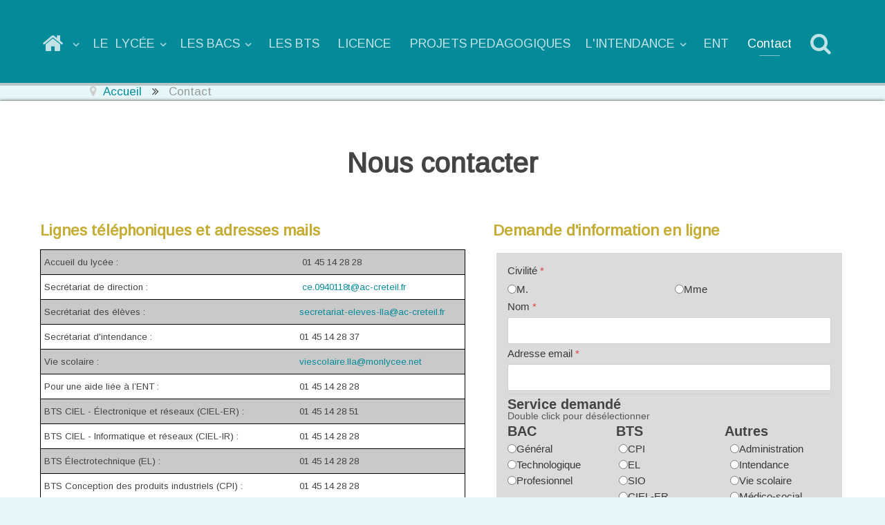

--- FILE ---
content_type: text/html; charset=utf-8
request_url: https://larmand.fr/index.php/nous-contacter
body_size: 9020
content:
<!DOCTYPE html>
<html lang="fr-FR" dir="ltr">
        <head>
    
            <meta name="viewport" content="width=device-width, initial-scale=1.0">
        <meta http-equiv="X-UA-Compatible" content="IE=edge" />
        

        
            
         <meta charset="utf-8" />
	<base href="https://larmand.fr/index.php/nous-contacter" />
	<meta name="author" content="Pascal HAGOT" />
	<meta name="description" content="Ce site présente les formations et projets proposés par le Lycée Louis Armand de Nogent sur Marne" />
	<meta name="generator" content="Joomla! - Open Source Content Management" />
	<title>Contact</title>
	<link href="/media/com_convertforms/css/convertforms.css?c8d8c841f9ea605a225baf34ec63a713" rel="stylesheet" />
	<link href="/plugins/system/jce/css/content.css?aa754b1f19c7df490be4b958cf085e7c" rel="stylesheet" />
	<link href="/media/gantry5/assets/css/lightcase.css" rel="stylesheet" />
	<link href="/media/gantry5/engines/nucleus/css-compiled/nucleus.css" rel="stylesheet" />
	<link href="/templates/g5_chimera/custom/css-compiled/chimera_9.css" rel="stylesheet" />
	<link href="/media/gantry5/assets/css/bootstrap-gantry.css" rel="stylesheet" />
	<link href="/media/gantry5/engines/nucleus/css-compiled/joomla.css" rel="stylesheet" />
	<link href="/media/jui/css/icomoon.css" rel="stylesheet" />
	<link href="/media/gantry5/assets/css/font-awesome.min.css" rel="stylesheet" />
	<link href="/templates/g5_chimera/custom/css-compiled/chimera-joomla_9.css" rel="stylesheet" />
	<link href="/templates/g5_chimera/custom/css-compiled/custom_9.css" rel="stylesheet" />
	<link href="/templates/g5_chimera/css/animate.css" rel="stylesheet" />
	<link href="/templates/g5_chimera/css/aos.css" rel="stylesheet" />
	<style>

        #cf_2 .cf-btn:after { 
            border-radius: 5px
        }
    .convertforms {
                --color-primary: #4285F4;
--color-success: #0F9D58;
--color-danger: #DB4437;
--color-warning: #F4B400;
--color-default: #444;
--color-grey: #ccc;

            }
        #cf_2 {
                --font: Arial;
--max-width: 500px;
--background-color: rgba(219, 219, 219, 1);
--border-radius: 0px;
--padding: 5px;
--label-color: #383838;
--label-size: 15px;
--input-color: #888888;
--input-text-align: left;
--input-background-color: #ffffff;
--input-border-color: #cccccc;
--input-border-radius: 3px;
--input-size: 15px;
--input-padding: 10px 10px;

            }
        .centrerForm{color:#048b9a}
.hcaptcha{width:100%}.cf-field-hp {
	display: none;
	position: absolute;
	left: -9000px;
}margin-top:15px;
	#tarteaucitronAlertBig, #tarteaucitronAlertSmall { background :#303030!important;}
	#tarteaucitronDisclaimerAlert { color : #d6d3d3!important; }
	#tarteaucitronAlertBig #tarteaucitronCloseAlert, 
	#tarteaucitronAlertBig #tarteaucitronPersonalize { background :#23ad35!important; color :#e6e6e6!important;}
	#tarteaucitronAlertBig #tarteaucitronCloseAlert { background :#e0e0e0!important; color :#5c5c5c!important;}
	#tarteaucitronAlertSmall, #tarteaucitronAlertSmall #tarteaucitronCookiesListContainer { left:initial!important; right:0; }

	</style>
	<script type="application/json" class="joomla-script-options new">{"csrf.token":"036e53114c9234da561778d8f00f5092","system.paths":{"root":"","base":""},"system.keepalive":{"interval":840000,"uri":"\/index.php\/component\/ajax\/?format=json"},"com_convertforms":{"baseURL":"\/index.php\/component\/convertforms","debug":false},"joomla.jtext":{"COM_CONVERTFORMS_INVALID_RESPONSE":"R\u00e9ponse invalide","COM_CONVERTFORMS_INVALID_TASK":"T\u00e2che invalide"}}</script>
	<script src="/media/system/js/core.js?c8d8c841f9ea605a225baf34ec63a713"></script>
	<!--[if lt IE 9]><script src="/media/system/js/polyfill.event.js?c8d8c841f9ea605a225baf34ec63a713"></script><![endif]-->
	<script src="/media/system/js/keepalive.js?c8d8c841f9ea605a225baf34ec63a713"></script>
	<script src="/media/com_convertforms/js/site.js?c8d8c841f9ea605a225baf34ec63a713"></script>
	<script src="/media/com_convertforms/js/hcaptcha.js?c8d8c841f9ea605a225baf34ec63a713" async defer></script>
	<script src="https://hcaptcha.com/1/api.js?onload=ConvertFormsInitHCaptcha&render=explicit&hl=fr-FR" async defer></script>
	<script src="/media/jui/js/jquery.min.js?c8d8c841f9ea605a225baf34ec63a713"></script>
	<script src="/media/jui/js/jquery-noconflict.js?c8d8c841f9ea605a225baf34ec63a713"></script>
	<script src="/media/jui/js/jquery-migrate.min.js?c8d8c841f9ea605a225baf34ec63a713"></script>
	<script src="/media/system/js/caption.js?c8d8c841f9ea605a225baf34ec63a713"></script>
	<script src="/media/jui/js/bootstrap.min.js?c8d8c841f9ea605a225baf34ec63a713"></script>
	<script src="/templates/g5_chimera/js/chart.js"></script>
	<script src="/templates/g5_chimera/js/aos.js"></script>
	<script src="/media/joomladcookies/tarteaucitron/tarteaucitron.js"></script>
	<script>
jQuery(window).on('load',  function() {
				new JCaption('img.caption');
			});
		tarteaucitron.init({
            "hashtag": "#tarteaucitron", /* Ouverture automatique du panel avec le hashtag */
            "highPrivacy": true, /* désactiver le consentement implicite (en naviguant) ? */
            "orientation": "bottom", /* le bandeau doit être en haut (top) ou en bas (bottom) ? */
            "adblocker": false, /* Afficher un message si un adblocker est détecté */
            "showAlertSmall": true, /* afficher le petit bandeau en bas à droite ? */
            "cookieslist": true, /* Afficher la liste des cookies installés ? */
            "removeCredit": true, /* supprimer le lien vers la source ? */
            "customLang": false, /* supprimer le lien vers la source ? */
            "expiration": 31536000000
        }); 
	</script>

    
                
</head>

    <body class="gantry site com_content view-article no-layout no-task dir-ltr itemid-323 outline-9 g-offcanvas-left g-default g-style-preset2">
        
                    

        <div id="g-offcanvas"  data-g-offcanvas-swipe="0" data-g-offcanvas-css3="1">
                        <div class="g-grid">                        

        <div class="g-block size-100">
             <div id="mobile-menu-4892-particle" class="g-content g-particle">            <div id="g-mobilemenu-container" data-g-menu-breakpoint="48rem"></div>
            </div>
        </div>
            </div>
    </div>
        <div id="g-page-surround">
            <div class="g-offcanvas-hide g-offcanvas-toggle" role="navigation" data-offcanvas-toggle aria-controls="g-offcanvas" aria-expanded="false"><i class="fa fa-fw fa-bars"></i></div>                        

                                            
                <section id="g-navigation">
                <div class="g-container">                                <div class="g-grid">                        

        <div class="g-block size-100 center nopaddingall nomarginall g-chimera-menu sn_menu">
             <div id="menu-2875-particle" class="g-content g-particle">            <nav class="g-main-nav" data-g-hover-expand="true">
        <ul class="g-toplevel">
                                                                                                                
        
                
        
                
        
        <li class="g-menu-item g-menu-item-type-component g-menu-item-105 g-parent g-standard g-menu-item-link-parent ">
                            <a class="g-menu-item-container" href="/index.php" title="ACCUEIL" aria-label="ACCUEIL">
                                                <i class="fa fa-home fa-2x" aria-hidden="true"></i>
                                                    <span class="g-menu-item-content">
                            
                    </span>
                    <span class="g-menu-parent-indicator" data-g-menuparent=""></span>                            </a>
                                                                            <ul class="g-dropdown g-inactive g-fade g-dropdown-right">
            <li class="g-dropdown-column">
                        <div class="g-grid">
                        <div class="g-block size-100">
            <ul class="g-sublevel">
                <li class="g-level-1 g-go-back">
                    <a class="g-menu-item-container" href="#" data-g-menuparent=""><span>Back</span></a>
                </li>
                                                                                                                    
        
                
        
                
        
        <li class="g-menu-item g-menu-item-type-component g-menu-item-177  ">
                            <a class="g-menu-item-container" href="/index.php/chimera/compte">
                                                                <span class="g-menu-item-content">
                                    <span class="g-menu-item-title">Compte</span>
            
                    </span>
                                                </a>
                                </li>
    
    
            </ul>
        </div>
            </div>

            </li>
        </ul>
            </li>
    
                                                                                                
        
                
        
                
        
        <li class="g-menu-item g-menu-item-type-url g-menu-item-106 g-parent g-standard g-menu-item-link-parent " style="position: relative;">
                            <a class="g-menu-item-container" href="#">
                                                                <span class="g-menu-item-content">
                                    <span class="g-menu-item-title">LE  LYCÉE</span>
            
                    </span>
                    <span class="g-menu-parent-indicator" data-g-menuparent=""></span>                            </a>
                                                                            <ul class="g-dropdown g-inactive g-fade g-dropdown-right" style="width:350px;" data-g-item-width="350px">
            <li class="g-dropdown-column">
                        <div class="g-grid">
                        <div class="g-block size-100">
            <ul class="g-sublevel">
                <li class="g-level-1 g-go-back">
                    <a class="g-menu-item-container" href="#" data-g-menuparent=""><span>Back</span></a>
                </li>
                                                                                                                    
        
                
        
                
        
        <li class="g-menu-item g-menu-item-type-component g-menu-item-112  " style="position: relative;">
                            <a class="g-menu-item-container" href="/index.php/le-lycee/informations-generales">
                                                                <span class="g-menu-item-content">
                                    <span class="g-menu-item-title">Informations générales</span>
            
                    </span>
                                                </a>
                                </li>
    
                                                                                                
        
                
        
                
        
        <li class="g-menu-item g-menu-item-type-component g-menu-item-121  " style="position: relative;">
                            <a class="g-menu-item-container" href="/index.php/le-lycee/ressources-et-vie-au-lycee">
                                                                <span class="g-menu-item-content">
                                    <span class="g-menu-item-title">Ressources et vie au lycée</span>
            
                    </span>
                                                </a>
                                </li>
    
                                                                                                
        
                
        
                
        
        <li class="g-menu-item g-menu-item-type-url g-menu-item-131 g-parent g-menu-item-link-parent " style="position: relative;">
                            <a class="g-menu-item-container" href="#">
                                                                <span class="g-menu-item-content">
                                    <span class="g-menu-item-title">Mobilité européenne et internationale</span>
            
                    </span>
                    <span class="g-menu-parent-indicator" data-g-menuparent=""></span>                            </a>
                                                                            <ul class="g-dropdown g-inactive g-fade g-dropdown-right" style="width:350px;" data-g-item-width="350px">
            <li class="g-dropdown-column">
                        <div class="g-grid">
                        <div class="g-block size-100">
            <ul class="g-sublevel">
                <li class="g-level-2 g-go-back">
                    <a class="g-menu-item-container" href="#" data-g-menuparent=""><span>Back</span></a>
                </li>
                                                                                                                    
        
                
        
                
        
        <li class="g-menu-item g-menu-item-type-component g-menu-item-134  ">
                            <a class="g-menu-item-container" href="/index.php/le-lycee/mobilite-europeenne-et-internationale/ecole-ambassadrice-du-parlement-europeen">
                                                                <span class="g-menu-item-content">
                                    <span class="g-menu-item-title">École ambassadrice du parlement européen</span>
            
                    </span>
                                                </a>
                                </li>
    
                                                                                                
        
                
        
                
        
        <li class="g-menu-item g-menu-item-type-component g-menu-item-135  ">
                            <a class="g-menu-item-container" href="/index.php/le-lycee/mobilite-europeenne-et-internationale/section-europeenne">
                                                                <span class="g-menu-item-content">
                                    <span class="g-menu-item-title">Section européenne</span>
            
                    </span>
                                                </a>
                                </li>
    
                                                                                                
        
                
        
                
        
        <li class="g-menu-item g-menu-item-type-component g-menu-item-306  ">
                            <a class="g-menu-item-container" href="/index.php/le-lycee/mobilite-europeenne-et-internationale/charte-eche">
                                                                <span class="g-menu-item-content">
                                    <span class="g-menu-item-title">Charte ECHE</span>
            
                    </span>
                                                </a>
                                </li>
    
                                                                                                
        
                
        
                
        
        <li class="g-menu-item g-menu-item-type-component g-menu-item-482  ">
                            <a class="g-menu-item-container" href="/index.php/le-lycee/mobilite-europeenne-et-internationale/mobilite-individuelle-ou-de-groupe">
                                                                <span class="g-menu-item-content">
                                    <span class="g-menu-item-title">Mobilité individuelle ou de groupe</span>
            
                    </span>
                                                </a>
                                </li>
    
    
            </ul>
        </div>
            </div>

            </li>
        </ul>
            </li>
    
                                                                                                
        
                
        
                
        
        <li class="g-menu-item g-menu-item-type-url g-menu-item-136 g-parent g-menu-item-link-parent " style="position: relative;">
                            <a class="g-menu-item-container" href="#">
                                                                <span class="g-menu-item-content">
                                    <span class="g-menu-item-title">Associations</span>
            
                    </span>
                    <span class="g-menu-parent-indicator" data-g-menuparent=""></span>                            </a>
                                                                            <ul class="g-dropdown g-inactive g-fade g-dropdown-right" style="width:350px;" data-g-item-width="350px">
            <li class="g-dropdown-column">
                        <div class="g-grid">
                        <div class="g-block size-100">
            <ul class="g-sublevel">
                <li class="g-level-2 g-go-back">
                    <a class="g-menu-item-container" href="#" data-g-menuparent=""><span>Back</span></a>
                </li>
                                                                                                                    
        
                
        
                
        
        <li class="g-menu-item g-menu-item-type-component g-menu-item-137  ">
                            <a class="g-menu-item-container" href="/index.php/le-lycee/associations/association-sportive">
                                                                <span class="g-menu-item-content">
                                    <span class="g-menu-item-title">Association sportive</span>
            
                    </span>
                                                </a>
                                </li>
    
                                                                                                
        
                
        
                
        
        <li class="g-menu-item g-menu-item-type-component g-menu-item-138  ">
                            <a class="g-menu-item-container" href="/index.php/le-lycee/associations/fse">
                                                                <span class="g-menu-item-content">
                                    <span class="g-menu-item-title">Maison Des Lycéens</span>
            
                    </span>
                                                </a>
                                </li>
    
                                                                                                
        
                
        
                
        
        <li class="g-menu-item g-menu-item-type-component g-menu-item-139  ">
                            <a class="g-menu-item-container" href="/index.php/le-lycee/associations/associations-des-anciens-eleves">
                                                                <span class="g-menu-item-content">
                                    <span class="g-menu-item-title">Associations des anciens élèves</span>
            
                    </span>
                                                </a>
                                </li>
    
                                                                                                
        
                
        
                
        
        <li class="g-menu-item g-menu-item-type-component g-menu-item-140  ">
                            <a class="g-menu-item-container" href="/index.php/le-lycee/associations/fcpe">
                                                                <span class="g-menu-item-content">
                                    <span class="g-menu-item-title">FCPE</span>
            
                    </span>
                                                </a>
                                </li>
    
                                                                                                
        
                
        
                
        
        <li class="g-menu-item g-menu-item-type-component g-menu-item-141  ">
                            <a class="g-menu-item-container" href="/index.php/le-lycee/associations/peep">
                                                                <span class="g-menu-item-content">
                                    <span class="g-menu-item-title">PEEP</span>
            
                    </span>
                                                </a>
                                </li>
    
                                                                                                
        
                
        
                
        
        <li class="g-menu-item g-menu-item-type-component g-menu-item-256  ">
                            <a class="g-menu-item-container" href="/index.php/le-lycee/associations/voie-d-avenir">
                                                                <span class="g-menu-item-content">
                                    <span class="g-menu-item-title">Voies d&#039;avenir</span>
            
                    </span>
                                                </a>
                                </li>
    
    
            </ul>
        </div>
            </div>

            </li>
        </ul>
            </li>
    
                                                                                                
        
                
        
                
        
        <li class="g-menu-item g-menu-item-type-component g-menu-item-166  " style="position: relative;">
                            <a class="g-menu-item-container" href="/index.php/le-lycee/verser-la-taxe-d-apprentissage">
                                                                <span class="g-menu-item-content">
                                    <span class="g-menu-item-title">Verser la taxe d&#039;apprentissage</span>
            
                    </span>
                                                </a>
                                </li>
    
    
            </ul>
        </div>
            </div>

            </li>
        </ul>
            </li>
    
                                                                                                
        
                
        
                
        
        <li class="g-menu-item g-menu-item-type-url g-menu-item-107 g-parent g-standard g-menu-item-link-parent " style="position: relative;">
                            <a class="g-menu-item-container" href="#">
                                                                <span class="g-menu-item-content">
                                    <span class="g-menu-item-title">LES BACS</span>
            
                    </span>
                    <span class="g-menu-parent-indicator" data-g-menuparent=""></span>                            </a>
                                                                            <ul class="g-dropdown g-inactive g-fade g-dropdown-right" style="width:350px;" data-g-item-width="350px">
            <li class="g-dropdown-column">
                        <div class="g-grid">
                        <div class="g-block size-100">
            <ul class="g-sublevel">
                <li class="g-level-1 g-go-back">
                    <a class="g-menu-item-container" href="#" data-g-menuparent=""><span>Back</span></a>
                </li>
                                                                                                                    
        
                
        
                
        
        <li class="g-menu-item g-menu-item-type-component g-menu-item-145  " style="position: relative;">
                            <a class="g-menu-item-container" href="/index.php/les-bacs/la-classe-de-2nde">
                                                                <span class="g-menu-item-content">
                                    <span class="g-menu-item-title">Classe de seconde GT </span>
            
                    </span>
                                                </a>
                                </li>
    
                                                                                                
        
                
        
                
        
        <li class="g-menu-item g-menu-item-type-component g-menu-item-142  " style="position: relative;">
                            <a class="g-menu-item-container" href="/index.php/les-bacs/voie-generale">
                                                                <span class="g-menu-item-content">
                                    <span class="g-menu-item-title">Voie générale</span>
            
                    </span>
                                                </a>
                                </li>
    
                                                                                                
        
                
        
                
        
        <li class="g-menu-item g-menu-item-type-component g-menu-item-143  " style="position: relative;">
                            <a class="g-menu-item-container" href="/index.php/les-bacs/voie-technologique">
                                                                <span class="g-menu-item-content">
                                    <span class="g-menu-item-title">Voie technologique</span>
            
                    </span>
                                                </a>
                                </li>
    
                                                                                                
        
                
        
                
        
        <li class="g-menu-item g-menu-item-type-component g-menu-item-144  " style="position: relative;">
                            <a class="g-menu-item-container" href="/index.php/les-bacs/voie-professionnelle">
                                                                <span class="g-menu-item-content">
                                    <span class="g-menu-item-title">Voie professionnelle</span>
            
                    </span>
                                                </a>
                                </li>
    
                                                                                                
        
                
        
                
        
        <li class="g-menu-item g-menu-item-type-component g-menu-item-314  ">
                            <a class="g-menu-item-container" href="/index.php/les-bacs/le-controle-continu-dans-la-voie-generale-et-technologique">
                                                                <span class="g-menu-item-content">
                                    <span class="g-menu-item-title">Le contrôle continu dans la voie générale et technologique</span>
            
                    </span>
                                                </a>
                                </li>
    
                                                                                                
        
                
        
                
        
        <li class="g-menu-item g-menu-item-type-component g-menu-item-447  ">
                            <a class="g-menu-item-container" href="/index.php/les-bacs/bac-2025">
                                                                <span class="g-menu-item-content">
                                    <span class="g-menu-item-title">BAC 2026</span>
            
                    </span>
                                                </a>
                                </li>
    
    
            </ul>
        </div>
            </div>

            </li>
        </ul>
            </li>
    
                                                                                                
        
                
        
                
        
        <li class="g-menu-item g-menu-item-type-component g-menu-item-108 g-standard  " style="position: relative;">
                            <a class="g-menu-item-container" href="/index.php/les-bts">
                                                                <span class="g-menu-item-content">
                                    <span class="g-menu-item-title">LES BTS</span>
            
                    </span>
                                                </a>
                                </li>
    
                                                                                                
        
                
        
                
        
        <li class="g-menu-item g-menu-item-type-component g-menu-item-463 g-standard  ">
                            <a class="g-menu-item-container" href="/index.php/licence">
                                                                <span class="g-menu-item-content">
                                    <span class="g-menu-item-title">LICENCE</span>
            
                    </span>
                                                </a>
                                </li>
    
                                                                                                
        
                
        
                
        
        <li class="g-menu-item g-menu-item-type-component g-menu-item-109 g-standard  " style="position: relative;">
                            <a class="g-menu-item-container" href="/index.php/projets-pedagogiques">
                                                                <span class="g-menu-item-content">
                                    <span class="g-menu-item-title">PROJETS PEDAGOGIQUES</span>
            
                    </span>
                                                </a>
                                </li>
    
                                                                                                
        
                
        
                
        
        <li class="g-menu-item g-menu-item-type-url g-menu-item-111 g-parent g-standard g-menu-item-link-parent " style="position: relative;">
                            <a class="g-menu-item-container" href="#">
                                                                <span class="g-menu-item-content">
                                    <span class="g-menu-item-title">L&#039;INTENDANCE</span>
            
                    </span>
                    <span class="g-menu-parent-indicator" data-g-menuparent=""></span>                            </a>
                                                                            <ul class="g-dropdown g-inactive g-fade g-dropdown-right" style="width:350px;" data-g-item-width="350px">
            <li class="g-dropdown-column">
                        <div class="g-grid">
                        <div class="g-block size-100">
            <ul class="g-sublevel">
                <li class="g-level-1 g-go-back">
                    <a class="g-menu-item-container" href="#" data-g-menuparent=""><span>Back</span></a>
                </li>
                                                                                                                    
        
                
        
                
        
        <li class="g-menu-item g-menu-item-type-component g-menu-item-471  ">
                            <a class="g-menu-item-container" href="/index.php/l-intendance/menu-de-la-cantine">
                                                                <span class="g-menu-item-content">
                                    <span class="g-menu-item-title">Menu de la cantine</span>
            
                    </span>
                                                </a>
                                </li>
    
                                                                                                
                                                                                                                                
                
        
                
        
        <li class="g-menu-item g-menu-item-type-url g-menu-item-168  " style="position: relative;">
                            <a class="g-menu-item-container" href="http://llaintendance.blogspot.com" target="_blank" rel="noopener&#x20;noreferrer">
                                                                <span class="g-menu-item-content">
                                    <span class="g-menu-item-title">Les services de restauration et de gestion</span>
            
                    </span>
                                                </a>
                                </li>
    
                                                                                                
                                                                                                                                
                
        
                
        
        <li class="g-menu-item g-menu-item-type-url g-menu-item-169  " style="position: relative;">
                            <a class="g-menu-item-container" href="https://webparent.paiementdp.com/aliAuthentification.php?site=aes00520" target="_blank" rel="noopener&#x20;noreferrer">
                                                                <span class="g-menu-item-content">
                                    <span class="g-menu-item-title">Réserver son repas</span>
            
                    </span>
                                                </a>
                                </li>
    
                                                                                                
        
                
        
                
        
        <li class="g-menu-item g-menu-item-type-component g-menu-item-171  " style="position: relative;">
                            <a class="g-menu-item-container" href="/index.php/l-intendance/bourses-nationales">
                                                                <span class="g-menu-item-content">
                                    <span class="g-menu-item-title">Bourses nationales</span>
            
                    </span>
                                                </a>
                                </li>
    
                                                                                                
        
                
        
                
        
        <li class="g-menu-item g-menu-item-type-component g-menu-item-362  ">
                            <a class="g-menu-item-container" href="/index.php/l-intendance/inscription-demi-pension">
                                                                <span class="g-menu-item-content">
                                    <span class="g-menu-item-title">Inscription demi-pension</span>
            
                    </span>
                                                </a>
                                </li>
    
    
            </ul>
        </div>
            </div>

            </li>
        </ul>
            </li>
    
                                                                                                
        
                
        
                
        
        <li class="g-menu-item g-menu-item-type-component g-menu-item-184 g-standard  ">
                            <a class="g-menu-item-container" href="/index.php/ent">
                                                                <span class="g-menu-item-content">
                                    <span class="g-menu-item-title">ENT</span>
            
                    </span>
                                                </a>
                                </li>
    
                                                                                                
        
                
        
                
        
        <li class="g-menu-item g-menu-item-type-component g-menu-item-323 active g-standard  ">
                            <a class="g-menu-item-container" href="/index.php/nous-contacter">
                                                                <span class="g-menu-item-content">
                                    <span class="g-menu-item-title">Contact</span>
            
                    </span>
                                                </a>
                                </li>
    
                                                                                                
        
                
        
                
        
        <li class="g-menu-item g-menu-item-type-component g-menu-item-202 g-standard  ">
                            <a class="g-menu-item-container" href="/index.php/recherche" title="Recherche" aria-label="Recherche">
                                                <i class="fa fa-search fa-2x" aria-hidden="true"></i>
                                                    <span class="g-menu-item-content">
                            
                    </span>
                                                </a>
                                </li>
    
    
        </ul>
    </nav>
            </div>
        </div>
            </div>
            </div>
        
    </section>
                                
                <section id="g-breadcrumb">
                <div class="g-container">                                <div class="g-grid">                        

        <div class="g-block size-100">
             <div class="g-content">
                                    <div class="platform-content"><div aria-label="Navigation" role="navigation">
	<ul itemscope itemtype="https://schema.org/BreadcrumbList" class="breadcrumb">
					<li class="active">
				<span class="divider icon-location"></span>
			</li>
		
						<li itemprop="itemListElement" itemscope itemtype="https://schema.org/ListItem">
											<a itemprop="item" href="/index.php" class="pathway"><span itemprop="name">Accueil</span></a>
					
											<span class="divider">
							<img src="/media/system/images/arrow.png" alt="" />						</span>
										<meta itemprop="position" content="1">
				</li>
							<li itemprop="itemListElement" itemscope itemtype="https://schema.org/ListItem" class="active">
					<span itemprop="name">
						Contact					</span>
					<meta itemprop="position" content="2">
				</li>
				</ul>
</div></div>
            
        </div>
        </div>
            </div>
            </div>
        
    </section>
                
                                
                
    
                <section id="g-main" class="g-wrapper">
                <div class="g-container g-flushed">                    <div class="g-grid">                        

        <div class="g-block size-100 title-center nopaddingall">
             <section id="g-mainbody">
                                        <div class="g-grid">                        

        <div class="g-block size-100 nopaddingtop nopaddingall">
             <div class="g-content">
                                                            <div class="platform-content row-fluid"><div class="span12"><div class="item-page" itemscope itemtype="https://schema.org/Article">
	<meta itemprop="inLanguage" content="fr-FR" />
	
		
			<div class="page-header">
		<h2 itemprop="headline">
			Nous contacter		</h2>
							</div>
					
		
	
	
		
						<div itemprop="articleBody">
		<div class="sn_container_2colonnes">
<div class="sn_div_colonne">
<h3 class="sn_jaune" style="text-align: justify;">Lignes téléphoniques et adresses mails</h3>
<table style="width: 615px; height: 614px;">
<tbody>
<tr style="background-color: #c9c9c9; border: 1px solid #000000;">
<td><span style="font-size: 10pt;">Accueil du lycée :</span></td>
<td style="text-align: left;"><span style="font-size: 10pt;">&nbsp;01 45 14 28 28</span></td>
</tr>
<tr style="border: 1px solid #000000;">
<td><span style="font-size: 10pt;">Secrétariat de direction :</span></td>
<td style="text-align: left;"><span style="font-size: 10pt;">&nbsp;<span id="cloakb0af83b384851fc2df7fd15b36324288">Cette adresse e-mail est protégée contre les robots spammeurs. Vous devez activer le JavaScript pour la visualiser.</span><script type='text/javascript'>
				document.getElementById('cloakb0af83b384851fc2df7fd15b36324288').innerHTML = '';
				var prefix = '&#109;a' + 'i&#108;' + '&#116;o';
				var path = 'hr' + 'ef' + '=';
				var addyb0af83b384851fc2df7fd15b36324288 = 'c&#101;.0940118t' + '&#64;';
				addyb0af83b384851fc2df7fd15b36324288 = addyb0af83b384851fc2df7fd15b36324288 + '&#97;c-cr&#101;t&#101;&#105;l' + '&#46;' + 'fr';
				var addy_textb0af83b384851fc2df7fd15b36324288 = 'c&#101;.0940118t' + '&#64;' + '&#97;c-cr&#101;t&#101;&#105;l' + '&#46;' + 'fr';document.getElementById('cloakb0af83b384851fc2df7fd15b36324288').innerHTML += '<a ' + path + '\'' + prefix + ':' + addyb0af83b384851fc2df7fd15b36324288 + '\'>'+addy_textb0af83b384851fc2df7fd15b36324288+'<\/a>';
		</script></span></td>
</tr>
<tr style="background-color: #c9c9c9; border: 1px solid #000000;">
<td><span style="font-size: 10pt;">Secrétariat des élèves :</span></td>
<td style="text-align: left;"><span style="font-size: 10pt;"><span id="cloak13d035e67c35d2f318bcf989076e05c9">Cette adresse e-mail est protégée contre les robots spammeurs. Vous devez activer le JavaScript pour la visualiser.</span><script type='text/javascript'>
				document.getElementById('cloak13d035e67c35d2f318bcf989076e05c9').innerHTML = '';
				var prefix = '&#109;a' + 'i&#108;' + '&#116;o';
				var path = 'hr' + 'ef' + '=';
				var addy13d035e67c35d2f318bcf989076e05c9 = 's&#101;cr&#101;t&#97;r&#105;&#97;t-&#101;l&#101;v&#101;s-ll&#97;' + '&#64;';
				addy13d035e67c35d2f318bcf989076e05c9 = addy13d035e67c35d2f318bcf989076e05c9 + '&#97;c-cr&#101;t&#101;&#105;l' + '&#46;' + 'fr';
				var addy_text13d035e67c35d2f318bcf989076e05c9 = 's&#101;cr&#101;t&#97;r&#105;&#97;t-&#101;l&#101;v&#101;s-ll&#97;' + '&#64;' + '&#97;c-cr&#101;t&#101;&#105;l' + '&#46;' + 'fr';document.getElementById('cloak13d035e67c35d2f318bcf989076e05c9').innerHTML += '<a ' + path + '\'' + prefix + ':' + addy13d035e67c35d2f318bcf989076e05c9 + '\'>'+addy_text13d035e67c35d2f318bcf989076e05c9+'<\/a>';
		</script></span></td>
</tr>
<tr style="border: 1px solid #000000;">
<td><span style="font-size: 10pt;">Secrétariat d'intendance :</span></td>
<td style="text-align: left;"><span style="font-size: 10pt;">01 45 14 28 37</span></td>
</tr>
<tr style="background-color: #c9c9c9; border: 1px solid #000000;">
<td><span style="font-size: 10pt;">Vie scolaire :</span></td>
<td style="text-align: left;"><span style="font-size: 10pt;"><span id="cloake845dababfea2037616fc9e5f03297b6">Cette adresse e-mail est protégée contre les robots spammeurs. Vous devez activer le JavaScript pour la visualiser.</span><script type='text/javascript'>
				document.getElementById('cloake845dababfea2037616fc9e5f03297b6').innerHTML = '';
				var prefix = '&#109;a' + 'i&#108;' + '&#116;o';
				var path = 'hr' + 'ef' + '=';
				var addye845dababfea2037616fc9e5f03297b6 = 'v&#105;&#101;sc&#111;l&#97;&#105;r&#101;.ll&#97;' + '&#64;';
				addye845dababfea2037616fc9e5f03297b6 = addye845dababfea2037616fc9e5f03297b6 + 'm&#111;nlyc&#101;&#101;' + '&#46;' + 'n&#101;t';
				var addy_texte845dababfea2037616fc9e5f03297b6 = 'v&#105;&#101;sc&#111;l&#97;&#105;r&#101;.ll&#97;' + '&#64;' + 'm&#111;nlyc&#101;&#101;' + '&#46;' + 'n&#101;t';document.getElementById('cloake845dababfea2037616fc9e5f03297b6').innerHTML += '<a ' + path + '\'' + prefix + ':' + addye845dababfea2037616fc9e5f03297b6 + '\'>'+addy_texte845dababfea2037616fc9e5f03297b6+'<\/a>';
		</script></span></td>
</tr>
<tr style="border: 1px solid #000000;">
<td><span style="font-size: 10pt;">Pour une aide liée à l’ENT :</span></td>
<td style="text-align: left;"><span style="font-size: 10pt;">01 45 14 28 28</span></td>
</tr>
<tr style="background-color: #c9c9c9; border: 1px solid #000000;">
<td><span style="font-size: 10pt;">BTS CIEL - Électronique et réseaux (CIEL-ER) :</span></td>
<td style="text-align: left;"><span style="font-size: 10pt;">01 45 14 28 51</span></td>
</tr>
<tr style="border: 1px solid #000000;">
<td><span style="font-size: 10pt;">BTS CIEL - Informatique et réseaux (CIEL-IR) :</span></td>
<td style="text-align: left;"><span style="font-size: 10pt;">01 45 14 28 28</span></td>
</tr>
<tr style="background-color: #c9c9c9; border: 1px solid #000000;">
<td><span style="font-size: 10pt;">BTS Électrotechnique (EL) :</span></td>
<td style="text-align: left;"><span style="font-size: 10pt;">01 45 14 28 28</span></td>
</tr>
<tr style="border: 1px solid #000000;">
<td><span style="font-size: 10pt;">BTS Conception des produits industriels (CPI) :</span></td>
<td style="text-align: left;"><span style="font-size: 10pt;">01 45 14 28 28</span></td>
</tr>
<tr style="background-color: #c9c9c9; border: 1px solid #000000;">
<td><span style="font-size: 10pt;">BTS Services informatiques aux organisations (SIO) :</span></td>
<td style="text-align: left;"><span style="font-size: 10pt;">01 45 14 28 28</span></td>
</tr>
<tr style="border: 1px solid #000000;">
<td><span style="font-size: 10pt;">Formations en apprentissage :</span></td>
<td style="text-align: left;"><span style="font-size: 10pt;"><span id="cloak6fa564209d070adeff26b0bcb7263c16">Cette adresse e-mail est protégée contre les robots spammeurs. Vous devez activer le JavaScript pour la visualiser.</span><script type='text/javascript'>
				document.getElementById('cloak6fa564209d070adeff26b0bcb7263c16').innerHTML = '';
				var prefix = '&#109;a' + 'i&#108;' + '&#116;o';
				var path = 'hr' + 'ef' + '=';
				var addy6fa564209d070adeff26b0bcb7263c16 = '&#117;f&#97;.ll&#97;' + '&#64;';
				addy6fa564209d070adeff26b0bcb7263c16 = addy6fa564209d070adeff26b0bcb7263c16 + '&#97;c-cr&#101;t&#101;&#105;l' + '&#46;' + 'fr';
				var addy_text6fa564209d070adeff26b0bcb7263c16 = '&#117;f&#97;.ll&#97;' + '&#64;' + '&#97;c-cr&#101;t&#101;&#105;l' + '&#46;' + 'fr';document.getElementById('cloak6fa564209d070adeff26b0bcb7263c16').innerHTML += '<a ' + path + '\'' + prefix + ':' + addy6fa564209d070adeff26b0bcb7263c16 + '\'>'+addy_text6fa564209d070adeff26b0bcb7263c16+'<\/a>';
		</script></span></td>
</tr>
<tr style="background-color: #c9c9c9; border: 1px solid #000000;">
<td><span style="font-size: 10pt;">Stages/PFMP :</span></td>
<td style="text-align: left;"><span style="font-size: 10pt;"><span id="cloakca967a49045e343a02e326c3a01e4f43">Cette adresse e-mail est protégée contre les robots spammeurs. Vous devez activer le JavaScript pour la visualiser.</span><script type='text/javascript'>
				document.getElementById('cloakca967a49045e343a02e326c3a01e4f43').innerHTML = '';
				var prefix = '&#109;a' + 'i&#108;' + '&#116;o';
				var path = 'hr' + 'ef' + '=';
				var addyca967a49045e343a02e326c3a01e4f43 = 'st&#97;g&#101;s-pfmp-ll&#97;' + '&#64;';
				addyca967a49045e343a02e326c3a01e4f43 = addyca967a49045e343a02e326c3a01e4f43 + '&#97;c-cr&#101;t&#101;&#105;l' + '&#46;' + 'fr';
				var addy_textca967a49045e343a02e326c3a01e4f43 = 'st&#97;g&#101;s-pfmp-ll&#97;' + '&#64;' + '&#97;c-cr&#101;t&#101;&#105;l' + '&#46;' + 'fr';document.getElementById('cloakca967a49045e343a02e326c3a01e4f43').innerHTML += '<a ' + path + '\'' + prefix + ':' + addyca967a49045e343a02e326c3a01e4f43 + '\'>'+addy_textca967a49045e343a02e326c3a01e4f43+'<\/a>';
		</script></span></td>
</tr>
<tr style="border: 1px solid #000000;">
<td><span style="font-size: 10pt;">CDI :</span></td>
<td style="text-align: left;"><span style="font-size: 10pt;">01 45 14 28 41</span></td>
</tr>
<tr style="background-color: #c9c9c9; border: 1px solid #000000;">
<td><span style="font-size: 10pt;">Service médical :</span></td>
<td style="text-align: left;"><span style="font-size: 10pt;">01 45 14 28 28</span></td>
</tr>
<tr style="border: 1px solid #000000;">
<td><span style="font-size: 10pt;">Service social :</span></td>
<td style="text-align: left;"><span style="font-size: 10pt;">01 45 14 28 28</span></td>
</tr>
<tr style="background-color: #c9c9c9; border: 1px solid #000000;">
<td><span style="font-size: 10pt;">Psy-EN :</span></td>
<td style="text-align: left;"><span style="font-size: 10pt;">01 45 14 28 28</span></td>
</tr>
</tbody>
</table>
</div>
<div class="sn_div_colonne">
<h3 class="sn_jaune" style="text-align: justify;">Demande d'information en ligne</h3>
<p style="text-align: justify;">
<div id="cf_2" class="convertforms cf cf-img-above cf-form-bottom cf-success-hideform  cf-hasLabels   cf-labelpos-top" data-id="2">
	<form name="cf2" id="cf2" method="post" action="#">
				<div class="cf-form-wrap cf-col-16 " style="background-color:none">
			<div class="cf-response"></div>
			
							<div class="cf-fields">
					
<div class="cf-control-group " data-key="28" data-name="civilite" data-label="Civilité" data-type="radio" data-required>
			<div class="cf-control-label">
			<label class="cf-label" for="form2_civilite">
				Civilité									<span class="cf-required-label">*</span>
							</label>
		</div>
		<div class="cf-control-input">
		
<div class="cf-list cf-list-2-columns">
			<div class="cf-radio-group">
			<input type="radio" name="cf[civilite][]" id="form2_civilite_0"
				value="M."
				data-calc-value="M."

				
									required
				
				class="cf-input  "
			>

			<label class="cf-label" for="form2_civilite_0">
				M.			</label>
		</div>
			<div class="cf-radio-group">
			<input type="radio" name="cf[civilite][]" id="form2_civilite_1"
				value="Mme"
				data-calc-value="Mme"

				
									required
				
				class="cf-input  "
			>

			<label class="cf-label" for="form2_civilite_1">
				Mme			</label>
		</div>
	</div>
	</div>
</div> 
<div class="cf-control-group " data-key="3" data-name="nom" data-label="Nom" data-type="text" data-required>
			<div class="cf-control-label">
			<label class="cf-label" for="form2_nom">
				Nom									<span class="cf-required-label">*</span>
							</label>
		</div>
		<div class="cf-control-input">
		
<input type="text" name="cf[nom]" id="form2_nom"
			required
	
	
		
	
	
	
	
			maxlength="50"
	
	
	class="cf-input  "
>
	</div>
</div> 
<div class="cf-control-group " data-key="5" data-name="email" data-label="Adresse email" data-type="email" data-required>
			<div class="cf-control-label">
			<label class="cf-label" for="form2_email">
				Adresse email									<span class="cf-required-label">*</span>
							</label>
		</div>
		<div class="cf-control-input">
		
<input type="email" name="cf[email]" id="form2_email"
			required
	
	
		
	
	
	
	
	
	
	class="cf-input  "
>
	</div>
</div> 
<div class="cf-control-group " data-key="11" data-name="divider_11"  data-type="divider" >
		<div class="cf-control-input">
		
<div class="cf-divider" style="border-top-style: solid;border-top-width: 1px;border-top-color: #ccc;margin-top:0px;margin-bottom:0px"></div>
	</div>
</div> 
<div class="cf-control-group " data-key="20" data-name="heading_20" data-label="Service demandé" data-type="heading" >
		<div class="cf-control-input">
		<h2 style="font-size: 20px;font-family: Arial;line-height: 0px;letter-spacing:0px;text-align:left">Service demandé</h2>
	<div class="cf-control-input-desc">
		Double click pour désélectionner	</div>
	</div>
</div> 
<div class="cf-control-group cf-one-third" data-key="25" data-name="heading_25" data-label="BAC" data-type="heading" >
		<div class="cf-control-input">
		<h2 style="font-size: 20px;font-family: Arial;line-height: 0px;letter-spacing:0px;text-align:left">BAC</h2>
	</div>
</div> 
<div class="cf-control-group cf-one-third" data-key="26" data-name="heading_26" data-label="BTS" data-type="heading" >
		<div class="cf-control-input">
		<h2 style="font-size: 20px;font-family: Arial;line-height: 0px;letter-spacing:0px;text-align:left">BTS</h2>
	</div>
</div> 
<div class="cf-control-group cf-one-third" data-key="27" data-name="heading_27" data-label="Autres" data-type="heading" >
		<div class="cf-control-input">
		<h2 style="font-size: 20px;font-family: Arial;line-height: 0px;letter-spacing:0px;text-align:left">Autres</h2>
	</div>
</div> 
<div class="cf-control-group cf-one-third" data-key="18" data-name="radio_service" data-label="liste services" data-type="radio" data-required>
		<div class="cf-control-input">
		
<div class="cf-list cf-list-3-columns">
			<div class="cf-radio-group">
			<input type="radio" name="cf[radio_service][]" id="form2_radio_service_0"
				value="secretariat-eleves-lla@ac-creteil.fr"
				data-calc-value="secretariat-eleves-lla@ac-creteil.fr"

				
									required
				
				class="cf-input  "
			>

			<label class="cf-label" for="form2_radio_service_0">
				Général			</label>
		</div>
			<div class="cf-radio-group">
			<input type="radio" name="cf[radio_service][]" id="form2_radio_service_1"
				value="bts-cpi.lla@ac-creteil.fr"
				data-calc-value="bts-cpi.lla@ac-creteil.fr"

				
									required
				
				class="cf-input  "
			>

			<label class="cf-label" for="form2_radio_service_1">
				CPI			</label>
		</div>
			<div class="cf-radio-group">
			<input type="radio" name="cf[radio_service][]" id="form2_radio_service_2"
				value="ce.0940118t@ac-creteil.fr"
				data-calc-value="ce.0940118t@ac-creteil.fr"

				
									required
				
				class="cf-input  "
			>

			<label class="cf-label" for="form2_radio_service_2">
				Administration			</label>
		</div>
			<div class="cf-radio-group">
			<input type="radio" name="cf[radio_service][]" id="form2_radio_service_3"
				value="secretariat-eleves-lla@ac-creteil.fr"
				data-calc-value="secretariat-eleves-lla@ac-creteil.fr"

				
									required
				
				class="cf-input  "
			>

			<label class="cf-label" for="form2_radio_service_3">
				Technologique			</label>
		</div>
			<div class="cf-radio-group">
			<input type="radio" name="cf[radio_service][]" id="form2_radio_service_4"
				value="bts-el.lla@ac-creteil.fr"
				data-calc-value="bts-el.lla@ac-creteil.fr"

				
									required
				
				class="cf-input  "
			>

			<label class="cf-label" for="form2_radio_service_4">
				EL			</label>
		</div>
			<div class="cf-radio-group">
			<input type="radio" name="cf[radio_service][]" id="form2_radio_service_5"
				value="int.0940118t@ac-creteil.fr"
				data-calc-value="int.0940118t@ac-creteil.fr"

				
									required
				
				class="cf-input  "
			>

			<label class="cf-label" for="form2_radio_service_5">
				Intendance			</label>
		</div>
			<div class="cf-radio-group">
			<input type="radio" name="cf[radio_service][]" id="form2_radio_service_6"
				value="secretariat-eleves-lla@ac-creteil.fr"
				data-calc-value="secretariat-eleves-lla@ac-creteil.fr"

				
									required
				
				class="cf-input  "
			>

			<label class="cf-label" for="form2_radio_service_6">
				Profesionnel			</label>
		</div>
			<div class="cf-radio-group">
			<input type="radio" name="cf[radio_service][]" id="form2_radio_service_7"
				value="bts-sio.lla@ac-creteil.fr"
				data-calc-value="bts-sio.lla@ac-creteil.fr"

				
									required
				
				class="cf-input  "
			>

			<label class="cf-label" for="form2_radio_service_7">
				SIO			</label>
		</div>
			<div class="cf-radio-group">
			<input type="radio" name="cf[radio_service][]" id="form2_radio_service_8"
				value="ce.0940118t@ac-creteil.fr"
				data-calc-value="ce.0940118t@ac-creteil.fr"

				
									required
				
				class="cf-input  "
			>

			<label class="cf-label" for="form2_radio_service_8">
				Vie scolaire			</label>
		</div>
			<div class="cf-radio-group">
			<input type="radio" name="cf[radio_service][]" id="form2_radio_service_9"
				value="cacher"
				data-calc-value="cacher"

				
									required
				
				class="cf-input  "
			>

			<label class="cf-label" for="form2_radio_service_9">
							</label>
		</div>
			<div class="cf-radio-group">
			<input type="radio" name="cf[radio_service][]" id="form2_radio_service_10"
				value="bts-snec.lla@ac-creteil.fr"
				data-calc-value="bts-snec.lla@ac-creteil.fr"

				
									required
				
				class="cf-input  "
			>

			<label class="cf-label" for="form2_radio_service_10">
				CIEL-ER			</label>
		</div>
			<div class="cf-radio-group">
			<input type="radio" name="cf[radio_service][]" id="form2_radio_service_11"
				value="ce.0940118t@ac-creteil.fr"
				data-calc-value="ce.0940118t@ac-creteil.fr"

				
									required
				
				class="cf-input  "
			>

			<label class="cf-label" for="form2_radio_service_11">
				Médico-social			</label>
		</div>
			<div class="cf-radio-group">
			<input type="radio" name="cf[radio_service][]" id="form2_radio_service_12"
				value="cacher"
				data-calc-value="cacher"

				
									required
				
				class="cf-input  "
			>

			<label class="cf-label" for="form2_radio_service_12">
							</label>
		</div>
			<div class="cf-radio-group">
			<input type="radio" name="cf[radio_service][]" id="form2_radio_service_13"
				value="bts-snir.lla@ac-creteil.fr"
				data-calc-value="bts-snir.lla@ac-creteil.fr"

				
									required
				
				class="cf-input  "
			>

			<label class="cf-label" for="form2_radio_service_13">
				CIEL-IR			</label>
		</div>
			<div class="cf-radio-group">
			<input type="radio" name="cf[radio_service][]" id="form2_radio_service_14"
				value="ufa.lla@ac-creteil.fr"
				data-calc-value="ufa.lla@ac-creteil.fr"

				
									required
				
				class="cf-input  "
			>

			<label class="cf-label" for="form2_radio_service_14">
				CFA			</label>
		</div>
			<div class="cf-radio-group">
			<input type="radio" name="cf[radio_service][]" id="form2_radio_service_15"
				value="cacher"
				data-calc-value="cacher"

				
									required
				
				class="cf-input  "
			>

			<label class="cf-label" for="form2_radio_service_15">
							</label>
		</div>
			<div class="cf-radio-group">
			<input type="radio" name="cf[radio_service][]" id="form2_radio_service_16"
				value="cacher"
				data-calc-value="cacher"

				
									required
				
				class="cf-input  "
			>

			<label class="cf-label" for="form2_radio_service_16">
							</label>
		</div>
			<div class="cf-radio-group">
			<input type="radio" name="cf[radio_service][]" id="form2_radio_service_17"
				value="stages-pfmp-lla@ac-creteil.fr"
				data-calc-value="stages-pfmp-lla@ac-creteil.fr"

				
									required
				
				class="cf-input  "
			>

			<label class="cf-label" for="form2_radio_service_17">
				Stages / PFMP			</label>
		</div>
	</div>
	</div>
</div> 
<div class="cf-control-group " data-key="30" data-name="divider_30"  data-type="divider" >
		<div class="cf-control-input">
		
<div class="cf-divider" style="border-top-style: solid;border-top-width: 1px;border-top-color: #ccc;margin-top:0px;margin-bottom:0px"></div>
	</div>
</div> 
<div class="cf-control-group " data-key="29" data-name="qui" data-label="Vous êtes" data-type="radio" data-required>
			<div class="cf-control-label">
			<label class="cf-label" for="form2_qui">
				Vous êtes									<span class="cf-required-label">*</span>
							</label>
		</div>
		<div class="cf-control-input">
		
<div class="cf-list cf-list-3-columns">
			<div class="cf-radio-group">
			<input type="radio" name="cf[qui][]" id="form2_qui_0"
				value="Parent"
				data-calc-value="Parent"

				
									required
				
				class="cf-input  "
			>

			<label class="cf-label" for="form2_qui_0">
				Parent			</label>
		</div>
			<div class="cf-radio-group">
			<input type="radio" name="cf[qui][]" id="form2_qui_1"
				value="Elève"
				data-calc-value="Elève"

				
									required
				
				class="cf-input  "
			>

			<label class="cf-label" for="form2_qui_1">
				Elève			</label>
		</div>
			<div class="cf-radio-group">
			<input type="radio" name="cf[qui][]" id="form2_qui_2"
				value="Autres"
				data-calc-value="Autres"

				
									required
				
				class="cf-input  "
			>

			<label class="cf-label" for="form2_qui_2">
				Autres			</label>
		</div>
	</div>
	</div>
</div> 
<div class="cf-control-group " data-key="12" data-name="divider_12"  data-type="divider" >
		<div class="cf-control-input">
		
<div class="cf-divider" style="border-top-style: solid;border-top-width: 1px;border-top-color: #ccc;margin-top:0px;margin-bottom:0px"></div>
	</div>
</div> 
<div class="cf-control-group " data-key="8" data-name="objet" data-label="Objet de la demande" data-type="text" data-required>
			<div class="cf-control-label">
			<label class="cf-label" for="form2_objet">
				Objet de la demande									<span class="cf-required-label">*</span>
							</label>
		</div>
		<div class="cf-control-input">
		
<input type="text" name="cf[objet]" id="form2_objet"
			required
	
	
		
	
	
	
	
	
	
	class="cf-input  "
>
	</div>
</div> 
<div class="cf-control-group " data-key="7" data-name="message" data-label="Votre message" data-type="textarea" data-required>
			<div class="cf-control-label">
			<label class="cf-label" for="form2_message">
				Votre message									<span class="cf-required-label">*</span>
							</label>
		</div>
		<div class="cf-control-input">
		
<textarea name="cf[message]" id="form2_message"
			required
	
			placeholder=""
	
	
	
	
	class="cf-input  "
	rows="8"></textarea>
	</div>
</div> 
<div class="cf-control-group hcaptcha" data-key="23" data-name="hcaptcha_23" data-label="hCaptcha" data-type="hcaptcha" data-required>
		<div class="cf-control-input">
		
<div class="h-captcha"
	data-sitekey="06caab42-b1f6-43cd-af9f-9a1b91c2d547"
	data-theme="light"
	data-size="normal">
</div>
	</div>
</div> 
<div class="cf-control-group " data-key="2" data-name="submit_2"  data-type="submit" >
		<div class="cf-control-input">
		
<div class="cf-text-left">
    <button type="submit" class="cf-btn cf-btn-style-flat  " style="border-radius:3px;padding:11px 15px;color:#ffffff;font-size:15px;background-color:#048b9a">
        <span class="cf-btn-text">Envoyer</span>
        <span class="cf-spinner-container">
            <span class="cf-spinner">
                <span class="bounce1"></span>
                <span class="bounce2"></span>
                <span class="bounce3"></span>
            </span>
        </span>
    </button>
</div>


	</div>
</div> 
<div class="cf-control-group " data-key="22" data-name="heading_22"  data-type="heading" >
		<div class="cf-control-input">
		<h2 style="font-size: 6px;font-family: Arial;line-height: 22px;letter-spacing:0px;text-align:left"></h2>
	<div class="cf-control-input-desc">
		Les champs obligatoires permettent de traiter votre demande	</div>
	</div>
</div>				</div>
			
					</div>

		<input type="hidden" name="cf[form_id]" value="2">

		<input type="hidden" name="036e53114c9234da561778d8f00f5092" value="1" /><script>
var form = document.querySelector("#cf_2");
var input = form.getElementsByClassName('cf-radio-group');
for(var i=0;i<input.length;i++){
input[i].addEventListener('dblclick', function (e) {
    if (this.childNodes[1].checked) {
        this.childNodes[1].checked = false;
    }
    else {
        this.childNodes[1].checked = true;
    }
});
}

var input = document.getElementsByTagName('input')

for(let i=0;i<input.length;i++){
if(input[i].value=='cacher')
       input[i].type='hidden';
}

</script>		
					<div class="cf-field-hp">
								<label for="cf-field-6976a83cacea9" class="cf-label">Email</label>
				<input type="text" name="cf[hnpt]" id="cf-field-6976a83cacea9" autocomplete="off" class="cf-input"/>
			</div>
			</form>
	</div></p>
</div>
</div>	</div>

											<dl class="article-info muted">

		
			<dt class="article-info-term">
							</dt>

			
			
			
			
			
		
					
			
										<dd class="hits">
					<span class="icon-eye-open" aria-hidden="true"></span>
					<meta itemprop="interactionCount" content="UserPageVisits:122767" />
					Affichages : 122767			</dd>						</dl>
					
									</div></div></div>
    
            
    </div>
        </div>
            </div>
            
    </section>
        </div>
            </div>
    </div>
        
    </section>
    
                                
                <section id="g-bottom" class="fp-block-custom">
                <div class="g-container">                                <div class="g-grid">                        

        <div class="g-block  size-33-3" data-aos="fade-right">
             <div id="custom-8260-particle" class="g-content g-particle">            <h2 class="title"><p id="titre_footer">Lycée Louis Armand</p></h2>

        <p>173 Bd de Strasbourg<br/>
94130 Nogent-sur-Marne<br/>Tel : 01.45.14.28.28 <br/>
Fax : 01.45.14.28.55<br/>
Mail : ce.0940118t@ac-creteil.fr</p>
            </div>
        </div>
                    

        <div class="g-block  size-33-3" data-aos="fade-down">
             <div id="custom-2601-particle" class="g-content g-particle">            <h2 class="title"><p id="footer_titre_jaune_rectorat"><a href="http://www.ac-creteil.fr/">Rectorat de l'Académie de Créteil</a></p></h2>

        <p>4 rue Georges Enesco<br/>94000 Créteil<br/>Tel : 01.57.02.60.00<a href="http://..."></a></p>

<p><a href="/https..."></a></p>
            </div>
        </div>
                    

        <div class="g-block  size-33-3" data-aos="fade-left">
             <div id="custom-1680-particle" class="g-content g-particle">            <h2 class="title"><p id="footer_titre_jaune_dsden"><a href="http://www.dsden94.ac-creteil.fr/">DSDEN du Val de Marne</a></p></h2>

        <p>	<span>68 Av du Général de Gaulle</span><br />
	<span>94000 Créteil</span><br /><span>Tel : 01.45.17.60.00
</p>
            </div>
        </div>
            </div>
            </div>
        
    </section>
                                
                <footer id="g-footer" class="fp-block-costum">
                <div class="g-container">                                <div class="g-grid">                        

        <div class="g-block size-50 nomarginall" data-aos="fade-right">
             <div id="custom-8070-particle" class="g-content g-particle">            <h2 class="title"><p id="titre_footer"><a href="/index.php/chimera/mentions-legales">Mentions légales</a></p></h2>
            </div>
        </div>
                    

        <div class="g-block size-50 nomarginall" data-aos="fade-left">
             <div id="custom-6082-particle" class="g-content g-particle">            <h2 class="title"><p id="titre_footer"><a href="/index.php/nous-contacter">Nous contacter</a></p></h2>
            </div>
        </div>
            </div>
            </div>
        
    </footer>
                                
                <section id="g-copyright">
                <div class="g-container">                                <div class="g-grid">                        

        <div class="g-block size-100 smallpaddingtop smallpaddingbottom center" data-aos="fade-up" data-aos-delay="300" data-aos-anchor="&#x23;g-copyright" data-aos-anchor-placement="bottom-bottom">
             <div id="totop-8978-particle" class="g-content g-particle">            <div class=" g-particle">
    <div class="g-totop">
        <a href="#" id="g-totop" rel="nofollow"></a>
    </div>
</div>
            </div>
        </div>
            </div>
            </div>
        
    </section>
            
                        

        </div>
                    

                        <script type="text/javascript" src="/media/gantry5/assets/js/main.js"></script>
    <script type="text/javascript" src="/media/gantry5/assets/js/lightcase.js"></script>
    <script type="text/javascript">jQuery(document).ready(function($) { jQuery('[data-rel^=lightcase]').lightcase({maxWidth: '100%', maxHeight: '100%', video: {width: '1280', height: '720'}}); });</script>
    <script type="text/javascript" src="/templates/g5_chimera/js/sn_custom.js"></script>
    <script type="text/javascript">	AOS.init({

	duration: 1000,
	once: 1,
	delay: 0,
	easing: 'ease',
	offset: 120

	});
</script>
    

    

        
    </body>
</html>


--- FILE ---
content_type: text/css
request_url: https://larmand.fr/media/com_convertforms/css/convertforms.css?c8d8c841f9ea605a225baf34ec63a713
body_size: 3207
content:
.convertforms{margin:auto;padding:0;-webkit-box-sizing:border-box;box-sizing:border-box;overflow:hidden;font-family:var(--font);max-width:var(--max-width);background-color:var(--background-color);border:var(--border);border-radius:var(--border-radius);padding:var(--padding);background-image:var(--background-image);background-repeat:var(--background-repeat);background-size:var(--background-size);background-position:var(--background-position)}.convertforms *,.convertforms *:before,.convertforms *:after{-webkit-box-sizing:inherit;box-sizing:inherit}.convertforms .cf-content-heading *{font-family:inherit}.convertforms button,.convertforms form,.convertforms label,.convertforms .cf-input{height:auto;margin:0;max-width:100%;width:100%;line-height:normal;border-radius:0;border:none;outline:0;text-transform:none;font-family:inherit;-webkit-box-shadow:none;box-shadow:none}.convertforms button:focus,.convertforms form:focus,.convertforms label:focus,.convertforms .cf-input:focus{outline:0}.convertforms .cf-label{display:inline-block;width:auto}.convertforms .cf-input[type=checkbox]{-webkit-appearance:checkbox;-moz-appearance:checkbox;appearance:checkbox}.convertforms .cf-input[type=checkbox],.convertforms .cf-input[type=radio]{width:auto}.convertforms textarea.cf-input{overflow:auto}.convertforms .cf-select{position:relative}.convertforms .cf-select.cf-width-auto{display:inline-block}.convertforms .cf-select select{background-image:none !important;width:100%;outline:none;-webkit-appearance:none;-moz-appearance:none;appearance:none}.convertforms .cf-select select::-ms-expand{display:none}.convertforms .cf-select select:-moz-focusring{color:transparent !important;text-shadow:0 0 0 #888 !important}.convertforms .cf-select:after{content:"";position:absolute;top:0;width:0;height:0;right:10px;bottom:0;margin:auto;border-style:solid;border-width:5px 5px 0 5px;border-color:#a0a0a0 transparent transparent transparent;pointer-events:none}.convertforms .cf-select:hover::after{border-top-color:#848484}@media all and (min-width: 0\0 )and (-webkit-min-device-pixel-ratio: 0), all and (min-width: 0\0 )and (min-resolution: 0.001dpcm){.convertforms .cf-select select{padding-right:0}.convertforms .cf-select:after,.convertforms .cf-select:before{display:none}}.convertforms .cf-input{font-size:1em;color:var(--input-color);background-color:var(--input-background-color);padding:var(--input-padding);border:solid 1px var(--input-border-color);border-radius:var(--input-border-radius);text-align:var(--input-text-align)}.convertforms .cf-input:focus,.convertforms .cf-input:invalid:focus{border:solid 1px var(--input-border-color);-webkit-box-shadow:none;box-shadow:none;color:var(--input-color)}.convertforms .cf-input:not(.flatpickr-input)[readonly]{-webkit-box-shadow:inset 0 0 0 200px rgba(0,0,0,.15);box-shadow:inset 0 0 0 200px rgba(0,0,0,.15)}.convertforms .cf-input::-webkit-input-placeholder{color:var(--input-color);opacity:.5}.convertforms .cf-input::-moz-placeholder{color:var(--input-color);opacity:.5}.convertforms .cf-input:-ms-input-placeholder{color:var(--input-color);opacity:.5}.convertforms .cf-input::-ms-input-placeholder{color:var(--input-color);opacity:.5}.convertforms .cf-input::placeholder{color:var(--input-color);opacity:.5}.convertforms .cf-fields{display:-webkit-box;display:-ms-flexbox;display:flex;-ms-flex-wrap:wrap;flex-wrap:wrap;margin:-9px}.convertforms .cf-control-group{padding:2px;max-width:100%;width:100%;min-width:120px;-webkit-box-flex:1;-ms-flex-positive:1;flex-grow:1}.convertforms .cf-control-group.cf-no-padding{padding:0}.convertforms .cf-control-input{display:-webkit-box;display:-ms-flexbox;display:flex;-webkit-box-orient:vertical;-webkit-box-direction:normal;-ms-flex-direction:column;flex-direction:column;gap:9px;font-size:var(--input-size)}.convertforms .cf-control-input-desc{opacity:.8;font-size:.9em;color:var(--label-color)}.convertforms .cf-checkbox-group,.convertforms .cf-radio-group{display:-webkit-box;display:-ms-flexbox;display:flex;-webkit-box-align:center;-ms-flex-align:center;align-items:center;gap:8px;padding:2px 0}.convertforms .cf-checkbox-group .cf-label,.convertforms .cf-radio-group .cf-label{margin:0;font-weight:normal;-webkit-user-select:none;-moz-user-select:none;-ms-user-select:none;user-select:none}.convertforms .cf-checkbox-group .cf-label p,.convertforms .cf-radio-group .cf-label p{margin:0;padding:0}.convertforms.cf-col2 .cf-control-group{width:50%}.convertforms.cf-hor .cf-input,.convertforms.cf-hor .cf-btn{height:40px !important;padding-top:0 !important;padding-bottom:0 !important}.convertforms .captcha-container{display:-webkit-box;display:-ms-flexbox;display:flex;-webkit-box-align:center;-ms-flex-align:center;align-items:center;gap:10px}.convertforms .captcha-container .captcha-equation{font-size:1.5em;-webkit-box-flex:1;-ms-flex-positive:1;flex-grow:1;white-space:nowrap}.convertforms .captcha-container input{-ms-flex-negative:1;flex-shrink:1}.convertforms .cf-label{color:var(--label-color);font-size:var(--label-size);margin-bottom:6px;display:block;line-height:1.3;font-weight:normal}.convertforms .cf-label .cf-required-label{color:var(--color-danger);font-weight:400}@media(min-width: 640px){.convertforms.cf-labelpos-left .cf-control-group:not(.cf-hide){display:-webkit-box;display:-ms-flexbox;display:flex}.convertforms.cf-labelpos-left .cf-control-group:not(.cf-hide)>*{-webkit-box-flex:1;-ms-flex:1;flex:1}.convertforms.cf-labelpos-left .cf-control-group:not(.cf-hide) .cf-control-label{max-width:30%;padding-right:10px}}@media(min-width: 1024px){.convertforms.cf-form-left form,.convertforms.cf-form-right form{display:-webkit-box;display:-ms-flexbox;display:flex}.convertforms.cf-form-left .cf-form-wrap,.convertforms.cf-form-right .cf-form-wrap{display:-webkit-box;display:-ms-flexbox;display:flex;-webkit-box-align:center;-ms-flex-align:center;align-items:center;-ms-flex-wrap:wrap;flex-wrap:wrap}.convertforms.cf-form-left .cf-fields,.convertforms.cf-form-right .cf-fields{-webkit-box-flex:1;-ms-flex-positive:1;flex-grow:1}.convertforms.cf-form-left .cf-form-wrap{-webkit-box-ordinal-group:0;-ms-flex-order:-1;order:-1}}.convertforms.cf-img-below .cf-content,.convertforms.cf-img-left .cf-content,.convertforms.cf-img-right .cf-content{display:-webkit-box;display:-ms-flexbox;display:flex;-webkit-box-align:center;-ms-flex-align:center;align-items:center;-ms-flex-wrap:wrap;flex-wrap:wrap}.convertforms.cf-img-below .cf-content{-webkit-box-orient:vertical;-webkit-box-direction:normal;-ms-flex-direction:column;flex-direction:column}.convertforms.cf-img-below .cf-content>div{width:100%}.convertforms.cf-img-right .cf-content-img,.convertforms.cf-img-below .cf-content-img{-webkit-box-ordinal-group:2;-ms-flex-order:1;order:1}.convertforms .cf-content-img img{position:relative;max-width:100%;padding:9px;display:inline-block}.convertforms .cf-btn{position:relative;cursor:pointer}.convertforms .cf-btn,.convertforms .cf-btn:before,.convertforms .cf-btn:after{-webkit-transition:all 200ms ease;transition:all 200ms ease}.convertforms .cf-btn:active,.convertforms .cf-btn:focus,.convertforms .cf-btn:hover{background-image:none;border:none}.convertforms .cf-btn.cf-btn-style-flat:hover{opacity:.8}.convertforms .cf-btn.cf-btn-style-gradient{position:relative}.convertforms .cf-btn.cf-btn-style-gradient:after{content:" ";background:-webkit-gradient(linear, left bottom, left top, from(rgba(0, 0, 0, 0.2)), to(rgba(0, 0, 0, 0)));background:linear-gradient(to top, rgba(0, 0, 0, 0.2) 0%, rgba(0, 0, 0, 0) 100%);display:block;width:100%;height:100%;position:absolute;top:0;left:0}.convertforms .cf-btn.cf-btn-style-gradient:hover:after{opacity:0}.convertforms .cf-response{color:#fff;margin-bottom:18px;padding:10px 15px;width:100%;border-radius:var(--input-border-radius);display:none;text-align:center}.convertforms.cf-success .cf-response{background-color:var(--color-success);display:block}.convertforms.cf-success.cf-success-hideform .cf-response{margin-bottom:0}.convertforms.cf-success.cf-success-hideform .cf-fields,.convertforms.cf-success.cf-success-hideform .cf-footer{display:none}.convertforms.cf-success.cf-success-hidetext .cf-content-wrap{display:none}.convertforms.cf-error .cf-response{background-color:var(--color-danger);display:block}.convertforms .cf-spinner-container{visibility:hidden;position:absolute;top:0;left:0;display:-webkit-box;display:-ms-flexbox;display:flex;-webkit-box-align:center;-ms-flex-align:center;align-items:center;-webkit-box-pack:center;-ms-flex-pack:center;justify-content:center;width:100%;height:100%;font-size:10px}.convertforms.cf-working .cf-spinner-container{visibility:visible}.convertforms.cf-working .cf-btn-text{visibility:hidden}.convertforms .cf-spinner>span{width:10px;height:10px;background-color:currentColor;border-radius:100%;display:inline-block;-webkit-animation:cf-bouncedelay 1s infinite ease-in-out both;animation:cf-bouncedelay 1s infinite ease-in-out both;margin:0 3px}.convertforms .cf-spinner .bounce1{-webkit-animation-delay:-0.32s;animation-delay:-0.32s}.convertforms .cf-spinner .bounce2{-webkit-animation-delay:-0.16s;animation-delay:-0.16s}@-webkit-keyframes cf-bouncedelay{0%,80%,100%{-webkit-transform:scale(0)}40%{-webkit-transform:scale(1)}}@keyframes cf-bouncedelay{0%,80%,100%{-webkit-transform:scale(0);transform:scale(0)}40%{-webkit-transform:scale(1);transform:scale(1)}}.convertforms .cf-footer{margin-top:18px;-ms-flex-item-align:normal;align-self:normal}.convertforms .cf-footer p{margin:0}.convertforms .cfupload{color:var(--input-color);font-size:var(--input-size);-webkit-user-select:none;-moz-user-select:none;-ms-user-select:none;user-select:none}.convertforms .cfupload>div:nth-child(2){margin-top:15px}.convertforms .cfupload .dz-message{padding:25px 10px;border:1px solid var(--input-border-color);background-color:var(--input-background-color);border-radius:var(--input-border-radius);text-align:center;display:-webkit-box;display:-ms-flexbox;display:flex;-webkit-box-align:center;-ms-flex-align:center;align-items:center;-webkit-box-pack:center;-ms-flex-pack:center;justify-content:center;-ms-flex-wrap:wrap;flex-wrap:wrap;-webkit-transition:all 200ms ease;transition:all 200ms ease}@media(max-width: 639px){.convertforms .cfupload .dz-message{padding:10px}}.convertforms .cfupload .dz-message>*{margin:5px;opacity:.8}.convertforms .cfupload .dz-message:hover>*{opacity:1}.convertforms .cfupload .dz-message .cfupload-browse{color:inherit;width:auto;border-radius:5px;padding:4px 7px;background:transparent;border:solid 1px currentColor;color:inherit}.convertforms .cfupload.dz-clickable .dz-message{cursor:pointer}.convertforms .cfupload.dz-drag-hover .dz-message{background-color:#c7ecc7 !important;color:#5d5c5c}.convertforms .cfupload.dz-drag-hover .dz-message>*{opacity:1}.convertforms .cfup-status{width:8px;height:8px;border-radius:100%;background-color:#999;text-indent:-100000000px;margin-right:8px;position:relative;top:3px;-ms-flex-negative:0;flex-shrink:0}.convertforms .dz-processing .cfup-status{background-color:var(--color-primary)}.convertforms .dz-success .cfup-status{background-color:var(--color-success)}.convertforms .dz-error .cfup-status{background-color:var(--color-danger)}.convertforms .cfup-file{font-size:.95em;padding-bottom:8px;display:-webkit-box;display:-ms-flexbox;display:flex;line-height:1;position:relative}.convertforms .cfup-file .cfup-right{white-space:nowrap;display:-webkit-box;display:-ms-flexbox;display:flex}.convertforms .cfup-file .cfup-right .cfup-size{opacity:.7}.convertforms .cfup-file .cfup-right .cfup-size strong{font-weight:normal}.convertforms .cfup-file .cfup-right .cfup-remove{font-family:Arial;font-size:20px;text-decoration:none;color:var(--color-danger);position:relative;top:-3px;margin-left:10px}.convertforms .cfup-file .cfup-right .cfup-remove:hover{opacity:1}.convertforms .cfup-file .cfup-details{-webkit-box-flex:1;-ms-flex-positive:1;flex-grow:1;padding-right:10px}@media(max-width: 639px){.convertforms .cfup-file .cfup-details{padding-left:0}}.convertforms .cfup-file .cfup-details .cfup-name{display:-webkit-box;display:-ms-flexbox;display:flex;-webkit-box-pack:justify;-ms-flex-pack:justify;justify-content:space-between;-webkit-box-align:center;-ms-flex-align:center;align-items:center;width:100%;word-break:break-all}.convertforms .cfup-file .cfup-progress{display:none;width:100%;height:2px;background-color:var(--color-grey);position:absolute;width:100%;left:0;bottom:5px}.convertforms .cfup-file .cfup-progress .dz-upload{background-color:var(--color-primary);height:100%;width:0;display:block;border-radius:5px 0 0 5px;-webkit-transition:all 500ms linear;transition:all 500ms linear}.convertforms .cfup-file.dz-processing .cfup-progress{display:block}.convertforms .cfup-file .cfup-error{display:none;color:var(--color-danger);margin-top:8px;font-size:.8em}.convertforms .cfup-file.dz-error .cfup-error{display:block}.convertforms .cfup-file.dz-complete .cfup-progress{display:none}.convertforms .cf-width-fill{width:100%}.convertforms .cf-width-auto{width:auto}.convertforms .cf-one-half,.convertforms .cf-two-fourths,.convertforms .cf-three-sixths{width:50%}.convertforms .cf-one-third,.convertforms .cf-two-sixths{width:33.3333%}.convertforms .cf-one-fourth{width:25%}.convertforms .cf-one-fifth{width:20%}.convertforms .cf-one-sixth{width:16.6666%}.convertforms .cf-two-thirds{width:66.6666%}.convertforms .cf-two-fifths{width:40%}.convertforms .cf-three-fourths{width:75%}.convertforms .cf-three-fifths{width:60%}.convertforms .cf-four-fifths{width:80%}.convertforms .cf-five-sixths{width:83.3333%}.convertforms .cf-hide{display:none;pointer-events:none}@media(max-width: 639px){.convertforms .cf-hide-mobile{display:none !important}}.convertforms .cf-col-1{width:6.25%}.convertforms .cf-col-2{width:12.5%}.convertforms .cf-col-3{width:18.75%}.convertforms .cf-col-4{width:25%}.convertforms .cf-col-5{width:31.25%}.convertforms .cf-col-6{width:37.5%}.convertforms .cf-col-7{width:43.75%}.convertforms .cf-col-8{width:50%}.convertforms .cf-col-9{width:56.25%}.convertforms .cf-col-10{width:62.5%}.convertforms .cf-col-11{width:68.75%}.convertforms .cf-col-12{width:75%}.convertforms .cf-col-13{width:81.25%}.convertforms .cf-col-14{width:87.5%}.convertforms .cf-col-15{width:93.75%}.convertforms .cf-col-16{width:100%}@media(min-width: 640px){.convertforms .cf-col-medium-1{width:6.25%}.convertforms .cf-col-medium-2{width:12.5%}.convertforms .cf-col-medium-3{width:18.75%}.convertforms .cf-col-medium-4{width:25%}.convertforms .cf-col-medium-5{width:31.25%}.convertforms .cf-col-medium-6{width:37.5%}.convertforms .cf-col-medium-7{width:43.75%}.convertforms .cf-col-medium-8{width:50%}.convertforms .cf-col-medium-9{width:56.25%}.convertforms .cf-col-medium-10{width:62.5%}.convertforms .cf-col-medium-11{width:68.75%}.convertforms .cf-col-medium-12{width:75%}.convertforms .cf-col-medium-13{width:81.25%}.convertforms .cf-col-medium-14{width:87.5%}.convertforms .cf-col-medium-15{width:93.75%}.convertforms .cf-col-medium-16{width:100%}}@media(min-width: 1024px){.convertforms .cf-col-large-1{width:6.25%}.convertforms .cf-col-large-2{width:12.5%}.convertforms .cf-col-large-3{width:18.75%}.convertforms .cf-col-large-4{width:25%}.convertforms .cf-col-large-5{width:31.25%}.convertforms .cf-col-large-6{width:37.5%}.convertforms .cf-col-large-7{width:43.75%}.convertforms .cf-col-large-8{width:50%}.convertforms .cf-col-large-9{width:56.25%}.convertforms .cf-col-large-10{width:62.5%}.convertforms .cf-col-large-11{width:68.75%}.convertforms .cf-col-large-12{width:75%}.convertforms .cf-col-large-13{width:81.25%}.convertforms .cf-col-large-14{width:87.5%}.convertforms .cf-col-large-15{width:93.75%}.convertforms .cf-col-large-16{width:100%}}.convertforms .cf-content-wrap,.convertforms .cf-form-wrap{padding:18px}.convertforms .cf-content-wrap{display:-webkit-box;display:-ms-flexbox;display:flex;-webkit-box-align:center;-ms-flex-align:center;align-items:center}.convertforms.cf-iscentered{margin-left:auto;margin-right:auto}.convertforms .cf-text-center{text-align:center}.convertforms .cf-text-right{text-align:right}.convertforms.cf-disabled,.convertforms .cf-disabled{pointer-events:none}.convertforms [class*=cf-list-]{display:-webkit-box;display:-ms-flexbox;display:flex;-ms-flex-wrap:wrap;flex-wrap:wrap;margin-left:-8px;margin-right:-8px}.convertforms [class*=cf-list-]>div{padding-right:8px;padding-left:8px}.convertforms [class*=cf-list-].cf-list-2-columns>div{-ms-flex-preferred-size:50%;flex-basis:50%}.convertforms [class*=cf-list-].cf-list-3-columns>div{-ms-flex-preferred-size:33.33%;flex-basis:33.33%}



--- FILE ---
content_type: text/css
request_url: https://larmand.fr/templates/g5_chimera/custom/css-compiled/custom_9.css
body_size: 5812
content:
/* GANTRY5 DEVELOPMENT MODE ENABLED.
 *
 * WARNING: This file is automatically generated by Gantry5. Any modifications to this file will be lost!
 *
 * For more information on modifying CSS, please read:
 *
 * http://docs.gantry.org/gantry5/configure/styles
 * http://docs.gantry.org/gantry5/tutorials/adding-a-custom-style-sheet
 */

@charset "UTF-8";
/******* Copie de "/www/media/gantry5/engines/nucleus/scss/configuration/nucleus/_breakpoints.scss" *****/
/******* Copie de "/www/media/gantry5/engines/nucleus/scss/nucleus/mixins/_breakpoints.scss" *****/
/* import des règles médiaqueries scss */
/********************************************** PROPRIETES GENERALES *******************************************/
/*Affiche les titres de la page d'accueil de manière harmonisée */
.fp-block-custom h2, .title {
  display: block;
  font-size: 40px;
  text-align: center;
  line-height: 60px;
  font-family: "Arimo";
  text-transform: none;
  font-weight: 300;
  letter-spacing: initial;
  margin-bottom: 4%;
}
/*Affiche un soulignement automatique sur tous les grands titres de la page d'accueil */
.soulignement-titre h2::after {
  display: block;
  background-color: #444444;
  position: relative;
  content: "";
  text-align: center;
  height: 1px;
  margin-left: 40%;
  margin-right: 40%;
}
.soulignement-titre-blanc h2::after {
  display: block;
  background-color: white;
  position: relative;
  content: "";
  text-align: center;
  height: 1px;
  margin-left: 40%;
  margin-right: 40%;
}
/* Permet de raccourcir le trait de soulignement des titres de la page d'accueil */
.g-title:after {
  width: unset;
}
/* Concerne la police de l'alignement de presque tous les paragraphes de texte de la page d'accueil */
.g-block p {
  text-align: justify;
  font-size: 17px;
}
/* Concerne la police de l'alignement du paragraphe de résentation de "Nos formations supérieures" */
.g-pricingtable-headertext {
  text-align: justify;
  font-size: 17px;
}
/* ============================================== PAGE D'ACCUEIL ===============================================*/
/***************************************** MENU PRINCIPAL DE NAVIGATION - PAGE D'ACCUEIL ****************************************/
/* Centre horizontalement le contenu du menu de navigation */
#g-navigation > .g-container {
  display: flex;
  justify-content: center;
  width: 100%;
}
/* Augmente la taille des liens du menu de navigation */
#g-navigation .g-main-nav .g-toplevel > li > .g-menu-item-container .g-menu-item-title {
  font-size: 18px;
}
/* Augmente la taille du menu de navigation de la page d'accueil */
.g-container .g-grid .g-block #menu-1716-particle .g-main-nav .g-toplevel {
  width: 100%;
  height: 120px;
  padding-top: 1.5%;
}
/* Augmente la taille du menu de navigation des pages courantes */
.g-container .g-grid .g-block #menu-2875-particle .g-main-nav .g-toplevel {
  width: 100%;
  height: 120px;
  padding-top: 2%;
}
/* Permet d'aligner à gauche les liens dans les tab du menu de navigation pc et mobile, 
mais à ce stade, rien ne les centre
.g-menu-item-content
{
    text-align: left; 
}
*/
/*
Pour mobile
#g-offcanvas #g-mobilemenu-container ul   
/*
{
    text-align: left;
}
*/
/* Aucun impact apparent, peut-être pour afficher l'ancien mode de recherche
#g-search-module-search-88 form
{
    margin-bottom: 0;
}
*/
/*********************************************** SECTION BANNIERE - PAGE D'ACCUEIL **********************************************/
/* Permet de centrer les photos de la bannière : */
.g-owlcarousel-slideshow .g-owlcarousel .g-owlcarousel-item-image {
  background-position: center;
}
/* Adapte la taille de la citation de la bannière pour pc et mobile */
.g-owlcarousel-slideshow .g-owlcarousel .g-owlcarousel-content .g-owlcarousel-item-title .hl {
  font-size: 0.4em;
  /* taille qui permet d'afficher le texte sur 2 lignes sur grand écran */
  line-height: 30px;
  font-weight: bold;
}
@media only all and (max-width: 47.99rem) {
  .g-owlcarousel-slideshow .g-owlcarousel .g-owlcarousel-content .g-owlcarousel-item-title .hl {
    font-size: 0.3em;
    line-height: 30px;
  }
}
/* Règle l'interligne du texte de citation sur mobile */
@media only all and (max-width: 47.99rem) {
  html:not(.no-js) [data-aos^=fade][data-aos^=fade].aos-animate {
    line-height: 30px;
  }
}
/*********************************************** SECTION INFORMATIONS IMPORTANTES - PAGE D'ACCUEIL **********************************************/
/* Permet de centrer verticalement le titre "Informations importantes" car l'espace vide était mal réparti */
#contentarray-8701-particle {
  padding: 35px 15px 60px;
}
/* Justifie le texte et augmente la police des extraits d'articles */
.g-content-array .g-array-item-details, .g-content-array .g-array-item-text, .g-content-array .g-array-item-read-more {
  text-align: justify;
  font-size: 17px;
}
/******************************************* SECTION NOS ACTUALITES - PAGE D'ACCUEIL *****************************************/
/* Permet de centrer verticalement le titre "Actualités" car l'espace vide était mal réparti */
#custom-1000-particle {
  padding: 35px 15px 40px;
}
/* Permet de centrer verticalement les éléments de la section "Nos actualités" car l'espace vide était mal réparti */
#stripsslider-7293-particle {
  padding: 15px 15px;
}
/*tentative responsive carrousel actualités
#stripsslider-7293-particle .owl-item
{
    margin-right: 50px; 
    width: 600px;
}
*/
/* Affiche la légende des vignettes en gris foncé */
#g-showcase a:not(.readon), small {
  color: #b89903;
  font-size: 22.5px;
  line-height: 35.1px;
}
.rt-strips-desc {
  text-decoration: underline;
}
/* Applique automatiquement un filtre sepia sur les photos des vignettes */
.owl-carousel img {
  /*filter: sepia(0.9);*/
}
/* Centre le bouton "Tous les articles */
.nomodulecontent .g-content {
  display: flex;
  justify-content: center;
}
/* Permet de réduire l'espace vide en-dessous du bouton "tous les articles" */
#blockcontent-9946-particle {
  padding-bottom: 0;
}
/***************************************** SECTION NOS BACCALAUREATS - PAGE D'ACCUEIL ****************************************/
/* Permet de réduire l'espace vide au-dessus du titre "Nos baccalauréats" car les margin et padding automatiques 
de cette section sont trop grands */
.g-content .g-owlcarousel-header {
  padding: 0;
}
/* Permet de centrer verticalement le titre "nos baccalauréats" car l'espace vide était mal réparti */
#slider-9989-particle {
  padding: 35px 15px 60px;
}
/* Permet d'harmoniser les titres "Voie Générale - Voie Technologique - Voie Professionnelle" 
car le style était différent */
.g-owlcarousel-slider .g-owlcarousel .g-owlcarousel-content .g-owlcarousel-item-title {
  font-size: 40px;
  text-align: center;
  line-height: 80px;
  font-family: "Arimo";
  text-transform: none;
  font-weight: 300;
  letter-spacing: initial;
  margin-bottom: 4%;
}
/* Augmente l'espace vide au-dessus de l'encarts "voies générale, technologique et professionnelles" */
.g-content .g-owlcarousel-header {
  margin-bottom: 60px;
}
/* Change la couleur des titres cliquables "Voie générale - technologique et professionnelle" */
.g-owlcarousel-slider .g-owlcarousel .g-owlcarousel-content .g-owlcarousel-item-title a {
  color: white;
}
/* Rend invisible le soulignement des titres "Voies générale, technologique et professionnelle" */
.g-owlcarousel-slider .g-owlcarousel .g-owlcarousel-content .g-owlcarousel-item-title::after {
  background-color: inherit;
}
/* Breakpoints pour adapter l'affichage en responsive / attention, 
cette partie de code modifie l'affichage du slider actualités */
#slider-baccalaureats .g-owlcarousel-slider .g-owlcarousel .g-owlcarousel-image-container {
  background-size: cover;
  height: 480px;
}
@media only all and (min-width: 60rem) and (max-width: 69.99rem) {
  #slider-baccalaureats .g-owlcarousel-slider .g-owlcarousel .g-owlcarousel-image-container {
    height: 400px;
  }
}
@media only all and (min-width: 48rem) and (max-width: 59.99rem) {
  #slider-baccalaureats .g-owlcarousel-slider .g-owlcarousel .g-owlcarousel-image-container {
    height: 440px;
    background-size: cover;
  }
}
@media only all and (max-width: 47.99rem) {
  #slider-baccalaureats .g-owlcarousel-slider .g-owlcarousel .g-owlcarousel-image-container {
    height: 180px;
  }
}
#slider-baccalaureats .g-owlcarousel-slider .g-owlcarousel .g-owlcarousel-padding {
  width: 60%;
}
@media only all and (min-width: 60rem) and (max-width: 69.99rem) {
  #slider-baccalaureats .g-owlcarousel-slider .g-owlcarousel .g-owlcarousel-padding {
    height: 400px;
    margin-top: 5px;
  }
}
@media only all and (min-width: 48rem) and (max-width: 59.99rem) {
  #slider-baccalaureats .g-owlcarousel-slider .g-owlcarousel .g-owlcarousel-padding {
    height: 560px;
    width: 55%;
  }
}
@media only all and (max-width: 47.99rem) {
  #slider-baccalaureats .g-owlcarousel-slider .g-owlcarousel .g-owlcarousel-padding {
    width: 100%;
  }
}
@media only all and (min-width: 60rem) and (max-width: 69.99rem) {
  #slider-baccalaureats .g-owlcarousel-slider .g-owlcarousel .g-owlcarousel-padding h2 {
    margin-top: 15px;
  }
}
@media only all and (min-width: 48rem) and (max-width: 59.99rem) {
  #slider-baccalaureats .g-owlcarousel-slider .g-owlcarousel .g-owlcarousel-padding h2 {
    font-size: 30px;
    margin-top: 15px;
    margin-bottom: -10px;
  }
}
@media only all and (max-width: 47.99rem) {
  #slider-baccalaureats .g-owlcarousel-slider .g-owlcarousel .g-owlcarousel-padding h2 {
    margin-top: 13%;
  }
}
@media only all and (min-width: 48rem) and (max-width: 59.99rem) {
  #slider-baccalaureats .g-owlcarousel-slider .g-owlcarousel .g-owlcarousel-padding p {
    font-size: 16px;
    margin-top: 0;
    margin-bottom: 15px;
  }
}
@media only all and (max-width: 47.99rem) {
  #slider-baccalaureats .g-owlcarousel-slider .g-owlcarousel .g-owlcarousel-padding p {
    display: none;
  }
}
@media only all and (min-width: 60rem) and (max-width: 69.99rem) {
  #slider-baccalaureats .g-owlcarousel-slider .g-owlcarousel .g-owlcarousel-padding .button {
    margin-top: 15px;
  }
}
@media only all and (min-width: 48rem) and (max-width: 59.99rem) {
  #slider-baccalaureats .g-owlcarousel-slider .g-owlcarousel .g-owlcarousel-padding .button {
    margin-top: 10px;
  }
}
@media only all and (max-width: 47.99rem) {
  #slider-baccalaureats .g-owlcarousel-slider .g-owlcarousel .g-owlcarousel-padding a {
    font-size: 25px;
  }
}
@media only all and (max-width: 47.99rem) {
  #slider-baccalaureats .g-owlcarousel-slider .g-owlcarousel .g-owlcarousel-slider .g-owlcarousel .g-owlcarousel-content .g-owlcarousel-item-title h2 {
    font-size: 10px !important;
  }
}
#slider-baccalaureats .g-owlcarousel-slider .g-owlcarousel .g-owlcarousel-content .g-owlcarousel-item-desc {
  display: block;
}
@media only all and (max-width: 47.99rem) {
  #slider-baccalaureats .g-owlcarousel-slider .g-owlcarousel .g-owlcarousel-content .g-owlcarousel-item-desc {
    display: none;
  }
}
/* ======================================= ALTERNATIVE SECTION NOS BACCALAUREATS - PAGE D'ACCUEIL ============================ */
/* Partie de code à décommenter en cas d'utilisation de cette autre section "Nos baccalauréats" */
/*
.g-contenttabs .g-contenttabs-tab-wrapper-head .g-contenttabs-tab-title
{
    color: #444444;
}

.tab-custom-container
{
    display: flex; 
    flex-direction: row;
    flex-wrap: wrap; 
    justify-content: center;
}

.tab-custom-presentation
{
    padding:16px; 
    margin: 16px; 
    font-size:1.2em; 
    flex:2 1 400px;
    text-align: justify;
}

.tab-custom-presentation ul
{
list-style-type: disc;
}

.tab-custom-image
{
    padding:16px; 
    margin: 16px;  
    flex:1 1 400px;
    align-items: center;
    text-align: center;
}
*/
/**************************************** SECTION NOS FORMATIONS SUPERIEURES - PAGE D'ACCUEIL **************************************/
/* Permet de centrer verticalement le titre "Nos formations supérieures" car l'espace vide était mal réparti */
#pricingtable-6536-particle {
  padding: 20px 15px 40px;
}
/* Corrige les marges pour centrer les "pricingtables" */
.g-pricingtable-col-item {
  margin: 3% 4px 3% -14px;
}
/* Modifie la couleur de fond et la graisse de la police des encarts "BTS" */
.g-pricingtable .g-pricingtable-plan {
  background-color: #048B9A;
  font-weight: bold;
  text-align: center;
}
/* Modifie la couleur de fond et la graisse de la police des encarts des filières */
.g-pricingtable .g-pricingtable-price {
  background-color: #048B9A;
  font-weight: bold;
  text-align: center;
}
/* Modifie la couleur des flèches en-bas des encarts de filières */
.g-pricingtable .g-pricingtable-price:after {
  color: #048B9A;
}
/* Harmonise la police du texte de présentation de "Nos formations supérieures" doublon ? */
.g-pricingtable-headertext {
  font-size: 17px;
  text-align: justify;
}
/************************************************* SECTION NOS RESULTATS AUX EXAMENS - PAGE D'ACCUEIL ************************************************/
/* Permet de centrer verticalement le titre "Nos résultats aux examens" car l'espace vide était mal réparti */
#custom-3705-particle {
  padding-bottom: 0;
}
/* Permet de centrer verticalement le titre "Nos résultats aux examens" car l'espace vide était mal réparti */
#custom-3705-particle h2 {
  padding-top: 40px;
  margin-bottom: 0;
}
/* Permet de centrer verticalement le titre "Nos résultats aux examens" car l'espace vide était mal réparti */
#custom-6461-particle {
  padding: 60px 15px 0px;
  margin: 0;
}
/* Change la couleur automatique du lien, car il était jaune */
#titre-custom-resultats a {
  color: #444444;
  padding-top: 60px;
}
/* Rend le lien jaune au survol de la souris uniquement */
#titre-custom-resultats a:hover {
  color: #d8b923;
}
/* Permet de changer les propriétés barres de progression */
.progress-bar.progress-bar-default {
  background-color: #d8b923;
  color: white;
  font-size: 19px;
}
/* Permet d'augmenter la police des noms des examens */
#progressbar-2126-particle, #progressbar-9357-particle, #progressbar-4505-particle {
  font-size: 19px;
}
/* Augmente la marge en bas de la section "Nos résultats aux examens" car elle était insuffisante */
.g-block[class*="box"][class*="size"] {
  margin-bottom: 80px;
}
/************************************************* SECTION NOTRE COMMUNAUTE S'ENGAGE - PAGE D'ACCUEIL ************************************************/
/************************************************* SECTION FOOTER - PAGE D'ACCUEIL ************************************************/
/* Stylise le titre "Louis Armand" du footer */
#titre_footer {
  color: white;
  font-size: 25px;
  text-align: left;
  line-height: 40px;
  font-family: "Arimo";
  font-weight: 300;
}
/* Stylise les titres "Rectorat" et "DSDEN" du footer */
#footer_titre_jaune_rectorat, #footer_titre_jaune_dsden {
  font-size: 25px;
  text-align: left;
  font-family: "Arimo";
  font-weight: 300;
  line-height: 40px;
}
/* Change la couleur des titres cliquables "rectorat" et "DSDEN" */
#footer_titre_jaune_rectorat a, #footer_titre_jaune_dsden a {
  color: #e4ce63;
}
/* Stylise le survol de la souris sur les titres "rectorat" et "DSDEN" du footer */
#footer_titre_jaune_rectorat a:hover, #footer_titre_jaune_dsden a:hover {
  color: white;
}
/* Renvoie la barre "to-top" comportant la flèche de bas de site vers le bas de l'écran, 
peu importe la taille du contenu de la page */
#g-copyright {
  position: absolute;
  bottom: 0;
  width: 100%;
}
/* ============================================= PAGES COURANTES ============================================ */
/* Change la couleur de fond de la classe "box4" appliquée à la sidebar */
.box4 {
  background-color: white;
  box-shadow: 0 0 0.3em grey, -1px 0 0.2em grey;
  border-radius: unset;
}
/* Règle l'affichage de la vidéo dans la sidebar des pages courantes */
.video-sidebar {
  box-shadow: unset;
  /* ne fonctionne pas */
  margin-top: 80px;
  font-size: 1vw;
}
/* Affiche une image de fond en arrière-plan des pages courantes */
#g-main {
  background-image: url('../../../../images/page-accueil/slide-lycee-exterieur-compresse_1_blanchi.jpeg');
  background-size: cover;
}
/* Aligne la sidebar en hauteur avec la page d'article */
.g-block[class*="box"][class*="size"] {
  margin-top: 72px;
  margin-bottom: 72px;
}
/* Modifie les propriétés de la page d'article */
.span12 {
  box-shadow: 0 0 0.3em grey, -1px 0 0.2em grey;
  padding: 40px 3%;
  /* G2 60px -> 3%*/
  background-color: white;
  font-family: "Arimo";
  color: #444444;
  font-size: 17px;
  text-align: justify;
}
/* Harmonise les titres h2 de tous les articles */
.span12 h2 {
  font-size: 40px;
  text-align: center;
  line-height: 80px;
  font-weight: bold;
  color: #444444;
}
/* Harmonise les titres h3 de tous les articles */
.span12 h3 {
  /*font-size: 26px;*/
  /*text-align: left;			G2 */
  margin-top: 30px;
  /*margin-bottom: 20px;*/
  font-weight: 600;
  /*color: #444444;			G2 */
  background-color: #048b9a;
  /*G2 */
  /*background: linear-gradient(to left,#ffffff, #048b9a 20%, #048b9a 80%, #ffffff);*/
  /* G2 */
  color: #ffffff;
  /* G2 */
  /*padding: 10px 20%;*/
  /* G2 padding droite et gauche de la même taille que le gradient */
  text-align: center;
  /* G2 */
  opacity: 0.8;
  /* G2 */
}
/* G2 Harmonise les titres h3 de tous les articles : DEVRA DISPARAITRE*/
.span12 h3.likeaccueil {
  font-size: 26px;
  text-align: left;
  /* G2 */
  margin-top: 30px;
  margin-bottom: 20px;
  font-weight: 600;
  /*color: #444444;			G2 */
  background-color: #048b9a;
  /* G2 */
  background: none;
  color: #b89903;
  /* G2 */
  padding: 0;
  /* G2 padding droite et gauche de la même taille que le gradient */
  /*text-align: center;			 G2 */
  /*opacity: 0.8; 				 G2 */
}
.span12 h3.sn_jaune {
  text-align: left;
  /* G2 */
  background: none;
  color: #b89903;
  /* G2 */
  padding: 0;
  /* G2 padding droite et gauche de la même taille que le gradient */
}
/* Harmonise les titres h4 de tous les articles */
.span12 h4 {
  font-size: 22px;
  /*text-align: left;			G2 */
  /*margin-bottom: 30px;		G2 */
  font-weight: 500;
  /*color: #444444;			G2 */
  /*background-color: #34bbca;  G2 */
  background: linear-gradient(to left, #ffffff, #34bbca 20%, #34bbca 80%, #ffffff);
  /* G2 */
  color: #ffffff;
  /* G2 */
  padding: 8px 20%;
  /* G2 */
  text-align: center;
  /* G2 */
  margin: 20px 2%;
  /* G2 */
  opacity: 0.8;
  /* G2 */
}
/* Harmonise les titres h3 de tous les articles */
.span12 h4.likeaccueil {
  font-size: 22px;
  text-align: left;
  /* G2 */
  margin-top: 30px;
  margin-bottom: 20px;
  font-weight: 600;
  /*color: #444444;			G2 */
  background-color: #048b9a;
  /* G2 */
  background: none;
  color: #d8b923;
  /* G2 */
  padding: 0;
  /* G2 padding droite et gauche de la même taille que le gradient */
  /*text-align: center;			 G2 */
  /*opacity: 0.8; 				 G2 */
}
.span12 h4.sn_jaune {
  text-align: left;
  /* G2 */
  background: none;
  color: #b89903;
  /* G2 */
  padding: 0;
  /* G2 padding droite et gauche de la même taille que le gradient */
}
/* G2 */
.sn_jaune {
  text-align: left;
  background: none;
  color: #d8b923;
  /* G2 */
  padding: 0;
  margin-left: 0;
}
/* Harmonise les titres h5 de tous les articles */
.span12 h5 {
  font-size: 24px;
  text-align: left;
  font-style: oblique;
  margin-bottom: 30px;
  font-weight: 300;
  color: #444444;
}
/* Harmonise les éléments de listes de tous les articles */
.span12 ul, li {
  font-family: "Arimo";
  color: #444444;
  font-size: 17px;
  text-align: justify;
  line-height: 18px;
}
/*
.span12 .g-title
{
    font-family: "Arimo"; 
    text-transform: none;
    text-align: center; 
    display: block;
}

*/
/* ============================================= FORMULAIRE DE CONNEXION ============================================ */
.login input#modlgn-username, #login-form input#modlgn-username, #g-loginform input#modlgn-username, .login input#modlgn-passwd, #login-form input#modlgn-passwd, #g-loginform input#modlgn-passwd, .login input#username, #login-form input#username, #g-loginform input#username, .login input#passwd, #login-form input#passwd, #g-loginform input#passwd, .platform-content input {
  width: auto;
}
/* G2 : Ce style n'est plus utilisé -> IL VA DIPARAITRE  */
.bleuvert {
  text-align: center;
  background-color: #048b9a;
  color: #ffffff;
  padding: 0px 0px;
}
.sn_bleu {
  text-align: center;
  background-color: #048b9a;
  color: #ffffff;
  padding: 0px 0px;
}
/* Les styles permettant de faire 3 ou 2 colonnes dans une page */
/* CE sTYLE DOIT DISPARAITRE */
.container_colonnes {
  display: grid;
  grid-template-columns: 1fr 1fr 1fr;
  /*fraction*/
}
@media only all and (min-width: 60rem) and (max-width: 69.99rem) {
  .container_colonnes {
    grid-template-columns: 1fr 1fr;
    /*fraction*/
  }
}
@media only all and (min-width: 48rem) and (max-width: 59.99rem) {
  .container_colonnes {
    grid-template-columns: 1fr 1fr;
    /*fraction*/
  }
}
@media only all and (max-width: 47.99rem) {
  .container_colonnes {
    grid-template-columns: none;
  }
}
/* CE STYLE DOIT DISPARAITRE */
.container_2colonnes {
  display: grid;
  grid-template-columns: 1fr 1fr;
  /*fraction*/
}
@media only all and (min-width: 60rem) and (max-width: 69.99rem) {
  .container_2colonnes {
    grid-template-columns: 1fr 1fr;
    /*fraction*/
  }
}
@media only all and (min-width: 48rem) and (max-width: 59.99rem) {
  .container_2colonnes {
    grid-template-columns: 1fr;
    /*fraction*/
  }
}
@media only all and (max-width: 47.99rem) {
  .container_2colonnes {
    grid-template-columns: none;
  }
}
/* CE STYLE DOIT DISPARAITRE */
.div_colonne {
  padding: 0px 20px;
  margin: 0;
}
/* Les nouveaux styles commençant par sn_ */
.sn_container_3colonnes {
  display: grid;
  grid-template-columns: 1fr 1fr 1fr;
  /*fraction*/
}
@media only all and (min-width: 60rem) and (max-width: 69.99rem) {
  .sn_container_3colonnes {
    grid-template-columns: 1fr 1fr;
    /*fraction*/
  }
}
@media only all and (min-width: 48rem) and (max-width: 59.99rem) {
  .sn_container_3colonnes {
    grid-template-columns: 1fr 1fr;
    /*fraction*/
  }
}
@media only all and (max-width: 47.99rem) {
  .sn_container_3colonnes {
    grid-template-columns: none;
  }
}
.sn_container_1_2colonnes {
  display: grid;
  grid-template-columns: 1fr 2fr;
  /*fraction*/
}
@media only all and (min-width: 60rem) and (max-width: 69.99rem) {
  .sn_container_1_2colonnes {
    grid-template-columns: 1fr 2fr;
    /*fraction*/
  }
}
@media only all and (min-width: 48rem) and (max-width: 59.99rem) {
  .sn_container_1_2colonnes {
    grid-template-columns: 1fr 2fr;
    /*fraction*/
  }
}
@media only all and (max-width: 47.99rem) {
  .sn_container_1_2colonnes {
    grid-template-columns: none;
  }
}
.sn_container_2_1colonnes {
  display: grid;
  grid-template-columns: 2fr 1fr;
  /*fraction*/
}
@media only all and (min-width: 60rem) and (max-width: 69.99rem) {
  .sn_container_2_1colonnes {
    grid-template-columns: 2fr 1fr;
    /*fraction*/
  }
}
@media only all and (min-width: 48rem) and (max-width: 59.99rem) {
  .sn_container_2_1colonnes {
    grid-template-columns: 2fr 1fr;
    /*fraction*/
  }
}
@media only all and (max-width: 47.99rem) {
  .sn_container_2_1colonnes {
    grid-template-columns: none;
  }
}
.sn_container_2colonnes {
  display: grid;
  grid-template-columns: 1fr 1fr;
  /*fraction*/
}
@media only all and (min-width: 60rem) and (max-width: 69.99rem) {
  .sn_container_2colonnes {
    grid-template-columns: 1fr 1fr;
    /*fraction*/
  }
}
@media only all and (min-width: 48rem) and (max-width: 59.99rem) {
  .sn_container_2colonnes {
    grid-template-columns: 1fr;
    /*fraction*/
  }
}
@media only all and (max-width: 47.99rem) {
  .sn_container_2colonnes {
    grid-template-columns: none;
  }
}
.sn_container_4colonnes {
  display: grid;
  grid-template-columns: 1fr 1fr 1fr 1fr;
  /*fraction*/
}
@media only all and (min-width: 60rem) and (max-width: 69.99rem) {
  .sn_container_4colonnes {
    grid-template-columns: 1fr 1fr 1fr;
    /*fraction*/
  }
}
@media only all and (min-width: 48rem) and (max-width: 59.99rem) {
  .sn_container_4colonnes {
    grid-template-columns: 1fr 1fr;
    /*fraction*/
  }
}
@media only all and (max-width: 47.99rem) {
  .sn_container_4colonnes {
    grid-template-columns: none;
  }
}
.sn_container_5colonnes {
  display: grid;
  grid-template-columns: 1fr 1fr 1fr 1fr 1fr;
  /*fraction*/
}
@media only all and (min-width: 60rem) and (max-width: 69.99rem) {
  .sn_container_5colonnes {
    grid-template-columns: 1fr 1fr 1fr;
    /*fraction*/
  }
}
@media only all and (min-width: 48rem) and (max-width: 59.99rem) {
  .sn_container_5colonnes {
    grid-template-columns: 1fr 1fr;
    /*fraction*/
  }
}
@media only all and (max-width: 47.99rem) {
  .sn_container_5colonnes {
    grid-template-columns: none;
  }
}
.sn_div_colonne {
  padding: 0px 20px;
  margin: 0;
}
/*  La div utilisée pour afficher des grahiques AMCHARTS4 */
.div_amcharts4 {
  font-size: 0.8em;
  width: 100%;
  height: 220px;
  padding: 0px 0;
  margin: 0;
}
@media only all and (max-width: 47.99rem) {
  .div_amcharts4 {
    font-size: 0.4em;
    height: 150px;
  }
}
.div_amcharts4_carte_formation {
  font-size: 1.2em;
  width: 100%;
  padding: 0;
  margin: 0;
}
@media only all and (max-width: 47.99rem) {
  .div_amcharts4_carte_formation {
    font-size: 0.8em;
  }
}
#chardiv {
  font-size: 1.2em;
  width: 100%;
  padding: 0;
  margin: 0;
}
@media only all and (max-width: 47.99rem) {
  #chardiv {
    font-size: 0.8em;
  }
}
/* La balise video : une largeur de 50% sur les grands écrans, 100% sur les smartphones */
video {
  width: 50%;
  margin: 0 auto;
  padding: 0;
}
@media only all and (max-width: 47.99rem) {
  video {
    width: 100%;
  }
}
video.video_colonne {
  width: 100%;
}
.sn_externallink::after {
  content: url('../../../../images/articles/external-link-symbol.png');
}
.amcharts-chart-div a {
  display: none !important;
}
/*p{ a::after{
  content:url(images/articles/external-link-symbol.png);
  padding-left:10px;
  }}
*/
table.sn_tableau {
  table-layout: fixed;
  width: 100%;
  border-collapse: collapse;
}
table.sn_tableau th, td {
  margin: 0;
  padding: 2px 5px;
  text-align: left;
}
table.sn_tableau th {
  border-bottom: 1px solid grey;
  text-align: left;
  font-size: 1.1em;
  color: #048b9a;
}
table.sn_tableau tr:nth-child(even) {
  background: #DDD;
}
table.sn_tableau tr:nth-child(odd) {
  background: #FFF;
}
/* Pour une modification de la taille des titres sur la page d'accueil en fonction du mobile*/
@media only all and (max-width: 47.99rem) {
  .g-block p.titreAccueil {
    font-size: 4vw;
  }
}
@media only all and (min-width: 48rem) {
  .g-block p.titreAccueil {
    font-size: 2vw;
  }
}
#g-navigation {
  position: fixed;
  z-index: 3;
  width: 100%;
}
@media only all and (min-width: 48rem) {
  #g-slideshow, #g-breadcrumb {
    margin-top: 120px;
  }
}
.g-simplecounter .g-title {
  font-size: 0.7rem;
  padding: 0;
}
/***************** Idee structure page sections ******************/
.sn_icone_section {
  width: 100%;
  height: auto;
  position: relative;
}
.sn_icone_section img {
  width: 50%;
  height: auto;
  display: block;
  margin: 22px auto;
}
.sn_description_section {
  color: black;
  font-size: 0.8em;
  width: 100%;
  text-align: center;
  height: 40px;
  box-shadow: rgba(45, 35, 66, 0.4) 0 2px 4px, rgba(45, 35, 66, 0.3) 0 7px 13px -3px;
  background-color: #efefef;
  margin: 1px 0;
}
.sn_section h3 {
  font-size: max(1.1vw, 20px);
  text-align: center !important;
  margin: 0;
  color: black !important;
}
.sn_section {
  margin: 1%;
  background-color: #048b9a;
  padding: 1%;
}
.sn_description_section:hover {
  transform: scale(1.01);
}
@media only all and (max-width: 47.99rem) {
  .sn_section {
    height: 99%;
    display: grid;
    grid-template-rows: 1fr;
    grid-template-columns: 120px 1fr;
    width: 100%;
    margin: 1px;
  }
  .sn_section h3 {
    width: 100%;
    color: black !important;
    font-size: 4.5vw;
  }
  .sn_icone_section {
    width: 80%;
    height: auto;
  }
  .sn_icone_section img {
    width: 95%;
    height: auto;
    display: block;
    margin: 2px auto;
  }
  .sn_description_section {
    width: 100%;
    font-size: min(2.5vw, 1em);
    height: 30%;
  }
}
.sn_image_dessous {
  float: left;
  position: absolute;
}
.sn_icone_play {
  float: left;
  position: absolute;
  z-index: 1000;
}
/*# sourceMappingURL=custom_9.css.map */

--- FILE ---
content_type: text/css
request_url: https://larmand.fr/media/joomladcookies/tarteaucitron/css/tarteaucitron.css?v=323
body_size: 2511
content:
@media screen and (max-width:479px){#tarteaucitron .tarteaucitronLine .tarteaucitronName{width:90%}#tarteaucitron .tarteaucitronLine .tarteaucitronAsk{float:left;margin:10px 15px 5px}}@media screen and (max-width:767px){#tarteaucitronAlertSmall #tarteaucitronCookiesListContainer,#tarteaucitron{background:#fff;border:0;bottom:0;height:100%;left:0;margin:0;max-height:100%;max-width:100%;top:0;width:100%}#tarteaucitron .tarteaucitronBorder{border:0}#tarteaucitronAlertSmall #tarteaucitronCookiesListContainer #tarteaucitronCookiesList{border:0}#tarteaucitron #tarteaucitronServices .tarteaucitronTitle{text-align:left}}@media screen and (min-width:768px) and (max-width:991px){#tarteaucitron{border:0;left:0;margin:0 5%;max-height:80%;width:90%}}#tarteaucitron *{zoom:1}#tarteaucitron .clear{clear:both}#tarteaucitron a{color:#424242;font-size:11px;font-weight:700;text-decoration:none}#tarteaucitronAlertBig a,#tarteaucitronAlertSmall a{color:#fff}#tarteaucitron b{font-size:22px;font-weight:500}#tarteaucitronRoot{left:0;position:absolute;right:0;top:0;width:100%}#tarteaucitronRoot *{box-sizing:initial;color:#333;font-family:sans-serif;font-size:14px;line-height:normal;vertical-align:initial}#tarteaucitronBack{background:rgba(0,0,0,0.8);display:none;height:100%;left:0;opacity:.7;position:fixed;top:0;width:100%;z-index:2147483646}#tarteaucitron{display:none;max-height:80%;left:50%;margin:0 auto 0 -430px;padding:0;position:fixed;top:6%;width:860px;z-index:2147483647}#tarteaucitron .tarteaucitronBorder{background:#fff;border-top:0;height:auto;overflow:auto}#tarteaucitronAlertSmall #tarteaucitronCookiesListContainer #tarteaucitronClosePanelCookie,#tarteaucitron #tarteaucitronClosePanel{background:#e74c3c;color:#fff;cursor:pointer;font-size:12px;font-weight:700;text-decoration:none;position:absolute;overflow:hidden;right:0;text-align:center;width:30px;height:30px;z-index:100;border-radius:50%;margin-top:2px;margin-right:2px}#tarteaucitronAlertSmall #tarteaucitronCookiesListContainer #tarteaucitronClosePanelCookie:hover,#tarteaucitron #tarteaucitronClosePanel:hover{background:#c0392b}#tarteaucitronClosePanelCookie::before,#tarteaucitron #tarteaucitronClosePanel::before{content:"X";text-indent:0;font-size:17px;overflow:hidden;line-height:1.8em}#tarteaucitron #tarteaucitronDisclaimer{color:#555;font-size:12px;margin:15px auto 0;width:80%}#tarteaucitronAlertSmall #tarteaucitronCookiesListContainer #tarteaucitronCookiesList .tarteaucitronHidden,#tarteaucitron #tarteaucitronServices .tarteaucitronHidden{background:rgba(51,51,51,0.07)}#tarteaucitron #tarteaucitronServices .tarteaucitronHidden{display:none;position:relative}#tarteaucitronAlertSmall #tarteaucitronCookiesListContainer #tarteaucitronCookiesList .tarteaucitronTitle,#tarteaucitron #tarteaucitronServices .tarteaucitronTitle,#tarteaucitron #tarteaucitronInfo,#tarteaucitron #tarteaucitronServices .tarteaucitronDetails{background:#607D8B;color:#fff;display:inline-block;font-size:14px;font-weight:700;margin:20px 0 0;padding:5px 20px;text-align:left;width:auto}#tarteaucitron #tarteaucitronServices .tarteaucitronMainLine .tarteaucitronName a,#tarteaucitron #tarteaucitronServices .tarteaucitronTitle a{color:#fff;font-weight:500}#tarteaucitron #tarteaucitronServices .tarteaucitronMainLine .tarteaucitronName a:hover,#tarteaucitron #tarteaucitronServices .tarteaucitronTitle a:hover{text-decoration:none}#tarteaucitron #tarteaucitronServices .tarteaucitronMainLine .tarteaucitronName a{font-size:22px}#tarteaucitron #tarteaucitronServices .tarteaucitronTitle a{font-size:14px}#tarteaucitronAlertSmall #tarteaucitronCookiesListContainer #tarteaucitronCookiesList .tarteaucitronTitle{padding:5px 10px}#tarteaucitron #tarteaucitronInfo,#tarteaucitron #tarteaucitronServices .tarteaucitronDetails{color:#fff;display:none;font-size:12px;font-weight:500;margin-top:0;max-width:270px;padding:20px;position:absolute;z-index:2147483647}#tarteaucitron #tarteaucitronInfo a{color:#fff;text-decoration:underline}#tarteaucitron #tarteaucitronServices .tarteaucitronLine:hover{background:rgba(51,51,51,0.1)}#tarteaucitron #tarteaucitronServices .tarteaucitronLine{border-left:5px solid transparent;margin:0;overflow:hidden;padding:15px 5px}#tarteaucitron #tarteaucitronServices .tarteaucitronMainLine{background:#03A9F4;border:3px solid #03A9F4;border-left:9px solid #03A9F4;border-top:5px solid #03A9F4;margin-bottom:0;margin-top:21px;position:relative}#tarteaucitron #tarteaucitronServices .tarteaucitronMainLine:hover{background:#2980b9}#tarteaucitron #tarteaucitronServices .tarteaucitronMainLine .tarteaucitronName{margin-left:15px;margin-top:2px}#tarteaucitron #tarteaucitronServices .tarteaucitronMainLine .tarteaucitronName b{color:#fff}#tarteaucitron #tarteaucitronServices .tarteaucitronMainLine .tarteaucitronAsk{margin-top:0}#tarteaucitron #tarteaucitronServices .tarteaucitronLine .tarteaucitronName{display:inline-block;float:left;margin-left:10px;text-align:left;width:50%}#tarteaucitron #tarteaucitronServices .tarteaucitronLine .tarteaucitronName a:hover{text-decoration:underline}#tarteaucitron #tarteaucitronServices .tarteaucitronLine .tarteaucitronAsk{display:inline-block;float:right;margin:7px 15px 0;text-align:right}#tarteaucitron #tarteaucitronServices .tarteaucitronLine .tarteaucitronAsk .tarteaucitronAllow,#tarteaucitron #tarteaucitronServices .tarteaucitronLine .tarteaucitronAsk .tarteaucitronDeny,.tac_activate .tarteaucitronAllow{background:gray;border-radius:4px;color:#fff;cursor:pointer;display:inline-block;padding:6px 10px;text-align:center;text-decoration:none;width:auto}#tarteaucitron #tarteaucitronServices .tarteaucitronLine .tarteaucitronName .tarteaucitronListCookies{color:#333;font-size:12px}.tarteaucitronAlertBigTop{top:0}.tarteaucitronAlertBigBottom{bottom:0}#tarteaucitronAlertBig{background:#333;color:#fff;display:none;font-size:15px;left:0;padding:5px 5%;position:fixed;text-align:center;width:90%;box-sizing:content-box;z-index:2147483645}#tarteaucitronAlertBig #tarteaucitronDisclaimerAlert,#tarteaucitronAlertBig #tarteaucitronDisclaimerAlert b{font:15px verdana;color:#fff}#tarteaucitronAlertBig #tarteaucitronDisclaimerAlert b{font-weight:700}#tarteaucitronAlertBig #tarteaucitronCloseAlert,#tarteaucitronAlertBig #tarteaucitronPersonalize{background:#008300;color:#fff;cursor:pointer;display:inline-block;font-size:16px;padding:5px 10px;text-decoration:none;margin-left:7px}#tarteaucitronAlertBig #tarteaucitronCloseAlert{background:#fff;color:#333;font-size:13px;margin-bottom:3px;margin-left:7px;padding:4px 10px}#tarteaucitronPercentage{background:#0A0;box-shadow:0 0 2px #fff,0 1px 2px #555;height:5px;left:0;position:fixed;width:0;z-index:2147483644}#tarteaucitronAlertSmall{background:#2c3e50;bottom:0;display:none;padding:0;position:fixed;right:0;text-align:center;width:auto;z-index:2147483646}#tarteaucitronAlertSmall #tarteaucitronManager{color:#fff;cursor:pointer;display:inline-block;font-size:11px;padding:8px 10px}#tarteaucitronAlertSmall #tarteaucitronManager:hover{background:rgba(255,255,255,0.1)}#tarteaucitronAlertSmall #tarteaucitronManager #tarteaucitronDot{background-color:gray;border-radius:5px;display:block;height:8px;margin-bottom:1px;margin-top:5px;overflow:hidden;width:100%}#tarteaucitronAlertSmall #tarteaucitronManager #tarteaucitronDot #tarteaucitronDotGreen,#tarteaucitronAlertSmall #tarteaucitronManager #tarteaucitronDot #tarteaucitronDotYellow,#tarteaucitronAlertSmall #tarteaucitronManager #tarteaucitronDot #tarteaucitronDotRed{display:block;float:left;height:100%;width:0}#tarteaucitronAlertSmall #tarteaucitronManager #tarteaucitronDot #tarteaucitronDotGreen{background-color:#1B870B}#tarteaucitronAlertSmall #tarteaucitronManager #tarteaucitronDot #tarteaucitronDotYellow{background-color:#FBDA26}#tarteaucitronAlertSmall #tarteaucitronManager #tarteaucitronDot #tarteaucitronDotRed{background-color:#9C1A1A}#tarteaucitronAlertSmall #tarteaucitronCookiesNumber{background:#34495e;color:#fff;cursor:pointer;display:inline-block;font-size:15px;padding:0 10px!important}#tarteaucitronAlertSmall #tarteaucitronCookiesNumber:hover{background:#2c3e50}#tarteaucitronAlertSmall #tarteaucitronCookiesListContainer{display:none;max-height:70%;max-width:500px;position:fixed;right:0;width:100%}#tarteaucitronAlertSmall #tarteaucitronCookiesListContainer #tarteaucitronCookiesList{background:#fff;border:2px solid #333;color:#333;font-size:11px;height:auto;overflow:auto;text-align:left}#tarteaucitronAlertSmall #tarteaucitronCookiesListContainer #tarteaucitronCookiesList b{color:#333}#tarteaucitronAlertSmall #tarteaucitronCookiesListContainer #tarteaucitronCookiesTitle{background:#333;margin-top:21px;padding:13px 0 9px 13px;text-align:left}#tarteaucitronAlertSmall #tarteaucitronCookiesListContainer #tarteaucitronCookiesTitle b{color:#fff;font-size:16px}#tarteaucitronAlertSmall #tarteaucitronCookiesListContainer #tarteaucitronCookiesList .tarteaucitronCookiesListMain{background:rgba(51,51,51,0.1);padding:7px 5px 10px;word-wrap:break-word}#tarteaucitronAlertSmall #tarteaucitronCookiesListContainer #tarteaucitronCookiesList .tarteaucitronCookiesListMain:hover{background:rgba(51,51,51,0.2)}#tarteaucitronAlertSmall #tarteaucitronCookiesListContainer #tarteaucitronCookiesList .tarteaucitronCookiesListMain a{color:#333;text-decoration:none}#tarteaucitronAlertSmall #tarteaucitronCookiesListContainer #tarteaucitronCookiesList .tarteaucitronCookiesListMain .tarteaucitronCookiesListLeft{display:inline-block;width:50%}#tarteaucitronAlertSmall #tarteaucitronCookiesListContainer #tarteaucitronCookiesList .tarteaucitronCookiesListMain .tarteaucitronCookiesListLeft a b{color:#8b0000}#tarteaucitronAlertSmall #tarteaucitronCookiesListContainer #tarteaucitronCookiesList .tarteaucitronCookiesListMain .tarteaucitronCookiesListRight{color:#333;display:inline-block;font-size:11px;margin-left:10%;vertical-align:top;width:30%}.tac_activate{background:#2c3e50;color:#fff;display:table;font-size:12px;height:100%;line-height:initial;margin:auto;text-align:center;width:100%}.tac_float{display:table-cell;text-align:center;vertical-align:middle;padding-left:5px;font-size:12px}.tac_activate .tac_float b{color:#fff}.tac_activate .tac_float .tarteaucitronAllow{background-color:#1B870B;display:inline-block}ins.ferank-publicite,ins.adsbygoogle{text-decoration:none}div.amazon_product{height:240px;width:120px}.tarteaucitron-open{overflow:hidden}#tarteaucitron{background-color:#fff;box-shadow:0 0 20px #000;overflow-y:auto}#tarteaucitron h1{font-size:35px;text-align:center;color:#333;clear:both}#tarteaucitron h2{font-size:26px;font-weight:400;color:#333;margin:25px 0;text-align:left;clear:both}#tarteaucitron h3{font-size:22px}#tarteaucitron hr{width:170px;border-top:3px solid #d1ccb9;margin:10px auto}#tarteaucitron .tarteaucitronInfoBox,#tarteaucitron .tarteaucitronAllow,#tarteaucitron .tarteaucitronDeny{font-family:Georgia;font-size:16px}#tarteaucitron .tarteaucitronName{margin-left:20px}#tarteaucitron .tarteaucitronName b{font-family:Georgia;font-size:20px}#tarteaucitron .tarteaucitronBorder{border:none;background:none;height:auto}#tarteaucitron #tarteaucitronInfo,#tarteaucitron .tarteaucitronTitle,#tarteaucitron .tarteaucitronDetails,#tarteaucitron .tarteaucitronLine{background-color:#fff;color:#000}#tarteaucitron #tarteaucitronInfo{text-align:center;padding-left:50px;padding-right:50px}#tarteaucitron .tarteaucitronLine{margin-top:0}#tarteaucitron .tarteaucitronLine .tarteaucitronName{width:auto}#tarteaucitron .tarteaucitronLine .tarteaucitronName b{color:#4596ec}#tarteaucitron .tarteaucitronLine .tarteaucitronName a{margin-right:15px}#tarteaucitron .tarteaucitronLine .tarteaucitronAsk{margin-right:100px}#tarteaucitron .tarteaucitronTitle{padding-left:25px}#tarteaucitron .tarteaucitronName h2,#tarteaucitron .tarteaucitronTitle h2,#tarteaucitron .tarteaucitronName h3,#tarteaucitron .tarteaucitronTitle h3{margin:0}#tarteaucitron #tarteaucitronServices .tarteaucitronMainLine{border:none}#tarteaucitron #tarteaucitronServices .tarteaucitronHidden{background:none}@media (max-width:767px){#tarteaucitronAlertBig #tarteaucitronDisclaimerAlert{display:block;margin-bottom:10px}#tarteaucitronAlertBig #tarteaucitronPersonalize{margin-bottom:10px}}#tarteaucitronAlertBig #tarteaucitronPersonalize{border-radius:10px}#tarteaucitronAlertBig #tarteaucitronCloseAlert{background:#d1ccb9;color:#fff;font-size:17px;padding:5px 10px;border-radius:10px}#tarteaucitronAllAllowed,.tarteaucitronAllow{opacity:.5}#tarteaucitronAllAllowed:hover,.tarteaucitronAllow:hover,#tarteaucitronAllAllowed.active,.tarteaucitronAllow.active{opacity:1}#tarteaucitronAllDenied,.tarteaucitronDeny{background-color:#e52e2f;opacity:.5}#tarteaucitronAllDenied:hover,.tarteaucitronDeny:hover,#tarteaucitronAllDenied.active,.tarteaucitronDeny.active{opacity:1}.tarteaucitronLine{border-left:none}#tarteaucitronScrollbarParent{overflow:hidden}#tarteaucitronHeader{margin-top:30px}.tarteaucitronDetails,.tarteaucitronInfoBox{display:block;position:relative;max-width:100%;color:#000;padding-top:0;padding-bottom:10px;padding-left:25px}.tarteaucitronDetails{padding-right:100px}.tac_activate{height:auto}a.cnil_direct_bouton:hover,a.cnil_direct_bouton:active{background:#e52e2f;text-decoration:none}a.cnil_search_bouton:hover,a.cnil_search_bouton:active{background:#4596ec;text-decoration:none}.cnil_direct_bouton img{width:15px}.joomladcookies_buttons{display:flex;align-content:flex-end;flex-wrap:wrap}.joomladcookies_buttons > iframe,.joomladcookies_buttons > div,.joomladcookies_buttons > span{margin-right:15px!important}@media screen and (max-width:479px){#tarteaucitron .tarteaucitronLine .tarteaucitronName{width:90%!important}#tarteaucitron .tarteaucitronLine .tarteaucitronAsk{float:left!important;margin:10px 15px 5px}}@media screen and (max-width:767px){#tarteaucitronAlertSmall #tarteaucitronCookiesListContainer,#tarteaucitron{background:#fff;border:0!important;bottom:0!important;height:100%!important;left:0!important;margin:0!important;max-height:100%!important;max-width:100%!important;top:0!important;width:100%!important}#tarteaucitron .tarteaucitronBorder{border:0!important}#tarteaucitronAlertSmall #tarteaucitronCookiesListContainer #tarteaucitronCookiesList{border:0!important}#tarteaucitron #tarteaucitronServices .tarteaucitronTitle{text-align:left!important}}@media screen and (min-width:768px) and (max-width:991px){#tarteaucitron{border:0!important;left:0!important;margin:0 5%!important;max-height:80%!important;width:90%!important}}

--- FILE ---
content_type: application/javascript
request_url: https://larmand.fr/media/com_convertforms/js/hcaptcha.js?c8d8c841f9ea605a225baf34ec63a713
body_size: 227
content:
!function(e,t){"use strict";e.ConvertFormsInitHCaptcha=function(){t.querySelectorAll(".h-captcha").forEach(function(t){var e=t.closest(".convertforms"),c=hcaptcha.render(t,{callback:function(){"invisible"==t.dataset.size&&e.ConvertForms.submit()}});e.addEventListener("beforeSubmit",function(e){e.defaultPrevented||"false"!==t.closest(".cf-control-group").dataset.requiredOverride&&(0<hcaptcha.getResponse(c).length||(e.preventDefault(),hcaptcha.execute(c)))}),e.addEventListener("afterSubmit",function(e){hcaptcha.reset(c)})})}}(window,document);

